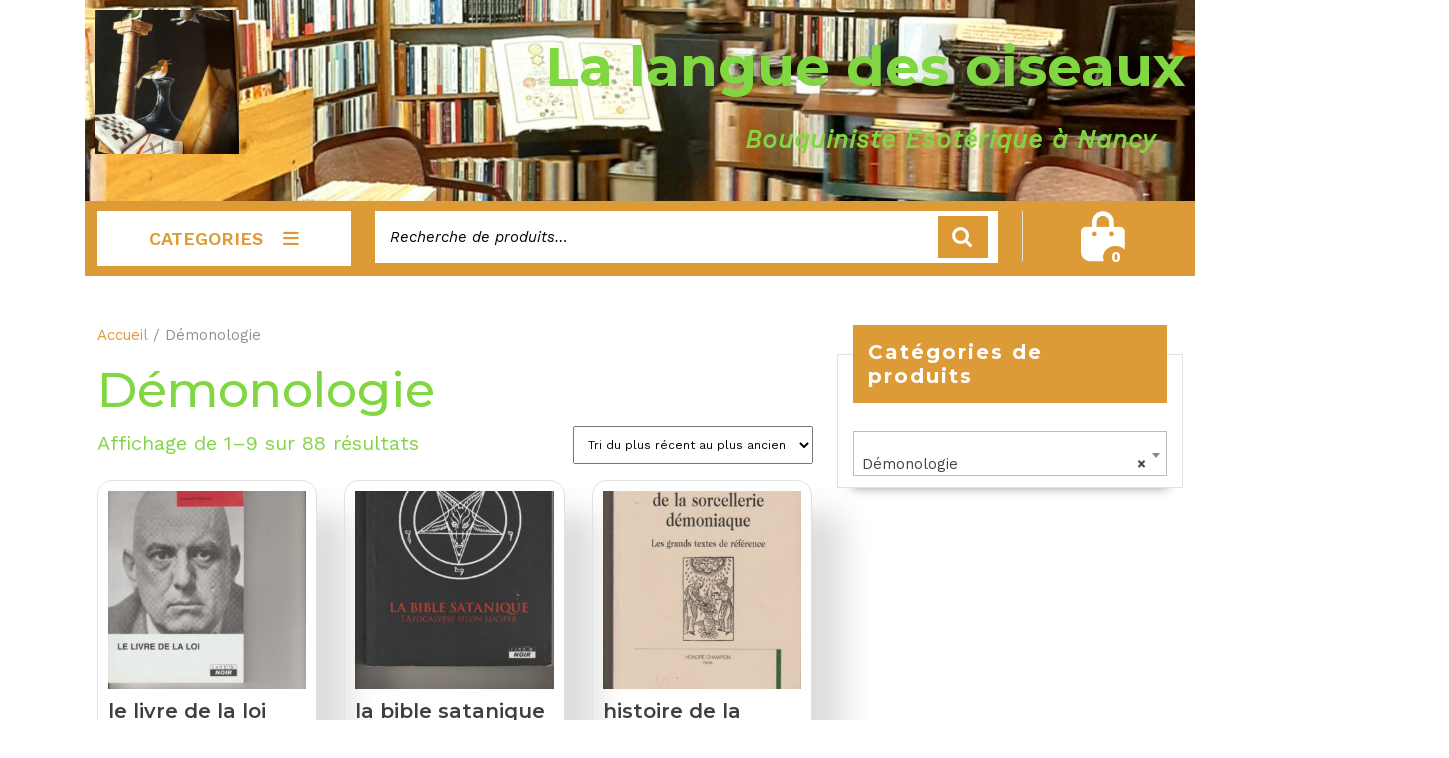

--- FILE ---
content_type: text/html; charset=UTF-8
request_url: https://librairie-la-langue-des-oiseaux.fr/categorie-produit/demonologie/
body_size: 17200
content:
<!DOCTYPE html>

<html lang="fr-FR">

<head>
  <meta charset="UTF-8">
  <meta name="viewport" content="width=device-width">
  <meta name='robots' content='index, follow, max-image-preview:large, max-snippet:-1, max-video-preview:-1' />

	<!-- This site is optimized with the Yoast SEO plugin v25.0 - https://yoast.com/wordpress/plugins/seo/ -->
	<title>Archives des Démonologie - La langue des oiseaux</title>
	<link rel="canonical" href="https://librairie-la-langue-des-oiseaux.fr/categorie-produit/demonologie/" />
	<link rel="next" href="https://librairie-la-langue-des-oiseaux.fr/categorie-produit/demonologie/page/2/" />
	<meta property="og:locale" content="fr_FR" />
	<meta property="og:type" content="article" />
	<meta property="og:title" content="Archives des Démonologie - La langue des oiseaux" />
	<meta property="og:url" content="https://librairie-la-langue-des-oiseaux.fr/categorie-produit/demonologie/" />
	<meta property="og:site_name" content="La langue des oiseaux" />
	<meta name="twitter:card" content="summary_large_image" />
	<script type="application/ld+json" class="yoast-schema-graph">{"@context":"https://schema.org","@graph":[{"@type":"CollectionPage","@id":"https://librairie-la-langue-des-oiseaux.fr/categorie-produit/demonologie/","url":"https://librairie-la-langue-des-oiseaux.fr/categorie-produit/demonologie/","name":"Archives des Démonologie - La langue des oiseaux","isPartOf":{"@id":"https://librairie-la-langue-des-oiseaux.fr/#website"},"primaryImageOfPage":{"@id":"https://librairie-la-langue-des-oiseaux.fr/categorie-produit/demonologie/#primaryimage"},"image":{"@id":"https://librairie-la-langue-des-oiseaux.fr/categorie-produit/demonologie/#primaryimage"},"thumbnailUrl":"https://librairie-la-langue-des-oiseaux.fr/wp-content/uploads/2025/09/camion-scaled.jpeg","breadcrumb":{"@id":"https://librairie-la-langue-des-oiseaux.fr/categorie-produit/demonologie/#breadcrumb"},"inLanguage":"fr-FR"},{"@type":"ImageObject","inLanguage":"fr-FR","@id":"https://librairie-la-langue-des-oiseaux.fr/categorie-produit/demonologie/#primaryimage","url":"https://librairie-la-langue-des-oiseaux.fr/wp-content/uploads/2025/09/camion-scaled.jpeg","contentUrl":"https://librairie-la-langue-des-oiseaux.fr/wp-content/uploads/2025/09/camion-scaled.jpeg","width":2536,"height":2560},{"@type":"BreadcrumbList","@id":"https://librairie-la-langue-des-oiseaux.fr/categorie-produit/demonologie/#breadcrumb","itemListElement":[{"@type":"ListItem","position":1,"name":"Accueil","item":"https://librairie-la-langue-des-oiseaux.fr/"},{"@type":"ListItem","position":2,"name":"Démonologie"}]},{"@type":"WebSite","@id":"https://librairie-la-langue-des-oiseaux.fr/#website","url":"https://librairie-la-langue-des-oiseaux.fr/","name":"La langue des oiseaux","description":"Bouquiniste Esotérique à Nancy","publisher":{"@id":"https://librairie-la-langue-des-oiseaux.fr/#organization"},"potentialAction":[{"@type":"SearchAction","target":{"@type":"EntryPoint","urlTemplate":"https://librairie-la-langue-des-oiseaux.fr/?s={search_term_string}"},"query-input":{"@type":"PropertyValueSpecification","valueRequired":true,"valueName":"search_term_string"}}],"inLanguage":"fr-FR"},{"@type":"Organization","@id":"https://librairie-la-langue-des-oiseaux.fr/#organization","name":"librairie-la-langue-des-oiseaux","url":"https://librairie-la-langue-des-oiseaux.fr/","logo":{"@type":"ImageObject","inLanguage":"fr-FR","@id":"https://librairie-la-langue-des-oiseaux.fr/#/schema/logo/image/","url":"https://librairie-la-langue-des-oiseaux.fr/wp-content/uploads/2020/11/cropped-cropped-20200719_082140-scaled-2.jpg","contentUrl":"https://librairie-la-langue-des-oiseaux.fr/wp-content/uploads/2020/11/cropped-cropped-20200719_082140-scaled-2.jpg","width":240,"height":240,"caption":"librairie-la-langue-des-oiseaux"},"image":{"@id":"https://librairie-la-langue-des-oiseaux.fr/#/schema/logo/image/"}}]}</script>
	<!-- / Yoast SEO plugin. -->


<link rel='dns-prefetch' href='//fonts.googleapis.com' />
<link rel="alternate" type="application/rss+xml" title="La langue des oiseaux &raquo; Flux" href="https://librairie-la-langue-des-oiseaux.fr/feed/" />
<link rel="alternate" type="application/rss+xml" title="La langue des oiseaux &raquo; Flux des commentaires" href="https://librairie-la-langue-des-oiseaux.fr/comments/feed/" />
<link rel="alternate" type="application/rss+xml" title="Flux pour La langue des oiseaux &raquo; Démonologie Catégorie" href="https://librairie-la-langue-des-oiseaux.fr/categorie-produit/demonologie/feed/" />
<style id='wp-img-auto-sizes-contain-inline-css' type='text/css'>
img:is([sizes=auto i],[sizes^="auto," i]){contain-intrinsic-size:3000px 1500px}
/*# sourceURL=wp-img-auto-sizes-contain-inline-css */
</style>
<style id='wp-emoji-styles-inline-css' type='text/css'>

	img.wp-smiley, img.emoji {
		display: inline !important;
		border: none !important;
		box-shadow: none !important;
		height: 1em !important;
		width: 1em !important;
		margin: 0 0.07em !important;
		vertical-align: -0.1em !important;
		background: none !important;
		padding: 0 !important;
	}
/*# sourceURL=wp-emoji-styles-inline-css */
</style>
<style id='wp-block-library-inline-css' type='text/css'>
:root{--wp-block-synced-color:#7a00df;--wp-block-synced-color--rgb:122,0,223;--wp-bound-block-color:var(--wp-block-synced-color);--wp-editor-canvas-background:#ddd;--wp-admin-theme-color:#007cba;--wp-admin-theme-color--rgb:0,124,186;--wp-admin-theme-color-darker-10:#006ba1;--wp-admin-theme-color-darker-10--rgb:0,107,160.5;--wp-admin-theme-color-darker-20:#005a87;--wp-admin-theme-color-darker-20--rgb:0,90,135;--wp-admin-border-width-focus:2px}@media (min-resolution:192dpi){:root{--wp-admin-border-width-focus:1.5px}}.wp-element-button{cursor:pointer}:root .has-very-light-gray-background-color{background-color:#eee}:root .has-very-dark-gray-background-color{background-color:#313131}:root .has-very-light-gray-color{color:#eee}:root .has-very-dark-gray-color{color:#313131}:root .has-vivid-green-cyan-to-vivid-cyan-blue-gradient-background{background:linear-gradient(135deg,#00d084,#0693e3)}:root .has-purple-crush-gradient-background{background:linear-gradient(135deg,#34e2e4,#4721fb 50%,#ab1dfe)}:root .has-hazy-dawn-gradient-background{background:linear-gradient(135deg,#faaca8,#dad0ec)}:root .has-subdued-olive-gradient-background{background:linear-gradient(135deg,#fafae1,#67a671)}:root .has-atomic-cream-gradient-background{background:linear-gradient(135deg,#fdd79a,#004a59)}:root .has-nightshade-gradient-background{background:linear-gradient(135deg,#330968,#31cdcf)}:root .has-midnight-gradient-background{background:linear-gradient(135deg,#020381,#2874fc)}:root{--wp--preset--font-size--normal:16px;--wp--preset--font-size--huge:42px}.has-regular-font-size{font-size:1em}.has-larger-font-size{font-size:2.625em}.has-normal-font-size{font-size:var(--wp--preset--font-size--normal)}.has-huge-font-size{font-size:var(--wp--preset--font-size--huge)}.has-text-align-center{text-align:center}.has-text-align-left{text-align:left}.has-text-align-right{text-align:right}.has-fit-text{white-space:nowrap!important}#end-resizable-editor-section{display:none}.aligncenter{clear:both}.items-justified-left{justify-content:flex-start}.items-justified-center{justify-content:center}.items-justified-right{justify-content:flex-end}.items-justified-space-between{justify-content:space-between}.screen-reader-text{border:0;clip-path:inset(50%);height:1px;margin:-1px;overflow:hidden;padding:0;position:absolute;width:1px;word-wrap:normal!important}.screen-reader-text:focus{background-color:#ddd;clip-path:none;color:#444;display:block;font-size:1em;height:auto;left:5px;line-height:normal;padding:15px 23px 14px;text-decoration:none;top:5px;width:auto;z-index:100000}html :where(.has-border-color){border-style:solid}html :where([style*=border-top-color]){border-top-style:solid}html :where([style*=border-right-color]){border-right-style:solid}html :where([style*=border-bottom-color]){border-bottom-style:solid}html :where([style*=border-left-color]){border-left-style:solid}html :where([style*=border-width]){border-style:solid}html :where([style*=border-top-width]){border-top-style:solid}html :where([style*=border-right-width]){border-right-style:solid}html :where([style*=border-bottom-width]){border-bottom-style:solid}html :where([style*=border-left-width]){border-left-style:solid}html :where(img[class*=wp-image-]){height:auto;max-width:100%}:where(figure){margin:0 0 1em}html :where(.is-position-sticky){--wp-admin--admin-bar--position-offset:var(--wp-admin--admin-bar--height,0px)}@media screen and (max-width:600px){html :where(.is-position-sticky){--wp-admin--admin-bar--position-offset:0px}}

/*# sourceURL=wp-block-library-inline-css */
</style><link rel='stylesheet' id='wc-blocks-style-css' href='https://librairie-la-langue-des-oiseaux.fr/wp-content/plugins/woocommerce/assets/client/blocks/wc-blocks.css?ver=wc-9.8.6' type='text/css' media='all' />
<style id='global-styles-inline-css' type='text/css'>
:root{--wp--preset--aspect-ratio--square: 1;--wp--preset--aspect-ratio--4-3: 4/3;--wp--preset--aspect-ratio--3-4: 3/4;--wp--preset--aspect-ratio--3-2: 3/2;--wp--preset--aspect-ratio--2-3: 2/3;--wp--preset--aspect-ratio--16-9: 16/9;--wp--preset--aspect-ratio--9-16: 9/16;--wp--preset--color--black: #000000;--wp--preset--color--cyan-bluish-gray: #abb8c3;--wp--preset--color--white: #ffffff;--wp--preset--color--pale-pink: #f78da7;--wp--preset--color--vivid-red: #cf2e2e;--wp--preset--color--luminous-vivid-orange: #ff6900;--wp--preset--color--luminous-vivid-amber: #fcb900;--wp--preset--color--light-green-cyan: #7bdcb5;--wp--preset--color--vivid-green-cyan: #00d084;--wp--preset--color--pale-cyan-blue: #8ed1fc;--wp--preset--color--vivid-cyan-blue: #0693e3;--wp--preset--color--vivid-purple: #9b51e0;--wp--preset--gradient--vivid-cyan-blue-to-vivid-purple: linear-gradient(135deg,rgb(6,147,227) 0%,rgb(155,81,224) 100%);--wp--preset--gradient--light-green-cyan-to-vivid-green-cyan: linear-gradient(135deg,rgb(122,220,180) 0%,rgb(0,208,130) 100%);--wp--preset--gradient--luminous-vivid-amber-to-luminous-vivid-orange: linear-gradient(135deg,rgb(252,185,0) 0%,rgb(255,105,0) 100%);--wp--preset--gradient--luminous-vivid-orange-to-vivid-red: linear-gradient(135deg,rgb(255,105,0) 0%,rgb(207,46,46) 100%);--wp--preset--gradient--very-light-gray-to-cyan-bluish-gray: linear-gradient(135deg,rgb(238,238,238) 0%,rgb(169,184,195) 100%);--wp--preset--gradient--cool-to-warm-spectrum: linear-gradient(135deg,rgb(74,234,220) 0%,rgb(151,120,209) 20%,rgb(207,42,186) 40%,rgb(238,44,130) 60%,rgb(251,105,98) 80%,rgb(254,248,76) 100%);--wp--preset--gradient--blush-light-purple: linear-gradient(135deg,rgb(255,206,236) 0%,rgb(152,150,240) 100%);--wp--preset--gradient--blush-bordeaux: linear-gradient(135deg,rgb(254,205,165) 0%,rgb(254,45,45) 50%,rgb(107,0,62) 100%);--wp--preset--gradient--luminous-dusk: linear-gradient(135deg,rgb(255,203,112) 0%,rgb(199,81,192) 50%,rgb(65,88,208) 100%);--wp--preset--gradient--pale-ocean: linear-gradient(135deg,rgb(255,245,203) 0%,rgb(182,227,212) 50%,rgb(51,167,181) 100%);--wp--preset--gradient--electric-grass: linear-gradient(135deg,rgb(202,248,128) 0%,rgb(113,206,126) 100%);--wp--preset--gradient--midnight: linear-gradient(135deg,rgb(2,3,129) 0%,rgb(40,116,252) 100%);--wp--preset--font-size--small: 13px;--wp--preset--font-size--medium: 20px;--wp--preset--font-size--large: 36px;--wp--preset--font-size--x-large: 42px;--wp--preset--spacing--20: 0.44rem;--wp--preset--spacing--30: 0.67rem;--wp--preset--spacing--40: 1rem;--wp--preset--spacing--50: 1.5rem;--wp--preset--spacing--60: 2.25rem;--wp--preset--spacing--70: 3.38rem;--wp--preset--spacing--80: 5.06rem;--wp--preset--shadow--natural: 6px 6px 9px rgba(0, 0, 0, 0.2);--wp--preset--shadow--deep: 12px 12px 50px rgba(0, 0, 0, 0.4);--wp--preset--shadow--sharp: 6px 6px 0px rgba(0, 0, 0, 0.2);--wp--preset--shadow--outlined: 6px 6px 0px -3px rgb(255, 255, 255), 6px 6px rgb(0, 0, 0);--wp--preset--shadow--crisp: 6px 6px 0px rgb(0, 0, 0);}:where(.is-layout-flex){gap: 0.5em;}:where(.is-layout-grid){gap: 0.5em;}body .is-layout-flex{display: flex;}.is-layout-flex{flex-wrap: wrap;align-items: center;}.is-layout-flex > :is(*, div){margin: 0;}body .is-layout-grid{display: grid;}.is-layout-grid > :is(*, div){margin: 0;}:where(.wp-block-columns.is-layout-flex){gap: 2em;}:where(.wp-block-columns.is-layout-grid){gap: 2em;}:where(.wp-block-post-template.is-layout-flex){gap: 1.25em;}:where(.wp-block-post-template.is-layout-grid){gap: 1.25em;}.has-black-color{color: var(--wp--preset--color--black) !important;}.has-cyan-bluish-gray-color{color: var(--wp--preset--color--cyan-bluish-gray) !important;}.has-white-color{color: var(--wp--preset--color--white) !important;}.has-pale-pink-color{color: var(--wp--preset--color--pale-pink) !important;}.has-vivid-red-color{color: var(--wp--preset--color--vivid-red) !important;}.has-luminous-vivid-orange-color{color: var(--wp--preset--color--luminous-vivid-orange) !important;}.has-luminous-vivid-amber-color{color: var(--wp--preset--color--luminous-vivid-amber) !important;}.has-light-green-cyan-color{color: var(--wp--preset--color--light-green-cyan) !important;}.has-vivid-green-cyan-color{color: var(--wp--preset--color--vivid-green-cyan) !important;}.has-pale-cyan-blue-color{color: var(--wp--preset--color--pale-cyan-blue) !important;}.has-vivid-cyan-blue-color{color: var(--wp--preset--color--vivid-cyan-blue) !important;}.has-vivid-purple-color{color: var(--wp--preset--color--vivid-purple) !important;}.has-black-background-color{background-color: var(--wp--preset--color--black) !important;}.has-cyan-bluish-gray-background-color{background-color: var(--wp--preset--color--cyan-bluish-gray) !important;}.has-white-background-color{background-color: var(--wp--preset--color--white) !important;}.has-pale-pink-background-color{background-color: var(--wp--preset--color--pale-pink) !important;}.has-vivid-red-background-color{background-color: var(--wp--preset--color--vivid-red) !important;}.has-luminous-vivid-orange-background-color{background-color: var(--wp--preset--color--luminous-vivid-orange) !important;}.has-luminous-vivid-amber-background-color{background-color: var(--wp--preset--color--luminous-vivid-amber) !important;}.has-light-green-cyan-background-color{background-color: var(--wp--preset--color--light-green-cyan) !important;}.has-vivid-green-cyan-background-color{background-color: var(--wp--preset--color--vivid-green-cyan) !important;}.has-pale-cyan-blue-background-color{background-color: var(--wp--preset--color--pale-cyan-blue) !important;}.has-vivid-cyan-blue-background-color{background-color: var(--wp--preset--color--vivid-cyan-blue) !important;}.has-vivid-purple-background-color{background-color: var(--wp--preset--color--vivid-purple) !important;}.has-black-border-color{border-color: var(--wp--preset--color--black) !important;}.has-cyan-bluish-gray-border-color{border-color: var(--wp--preset--color--cyan-bluish-gray) !important;}.has-white-border-color{border-color: var(--wp--preset--color--white) !important;}.has-pale-pink-border-color{border-color: var(--wp--preset--color--pale-pink) !important;}.has-vivid-red-border-color{border-color: var(--wp--preset--color--vivid-red) !important;}.has-luminous-vivid-orange-border-color{border-color: var(--wp--preset--color--luminous-vivid-orange) !important;}.has-luminous-vivid-amber-border-color{border-color: var(--wp--preset--color--luminous-vivid-amber) !important;}.has-light-green-cyan-border-color{border-color: var(--wp--preset--color--light-green-cyan) !important;}.has-vivid-green-cyan-border-color{border-color: var(--wp--preset--color--vivid-green-cyan) !important;}.has-pale-cyan-blue-border-color{border-color: var(--wp--preset--color--pale-cyan-blue) !important;}.has-vivid-cyan-blue-border-color{border-color: var(--wp--preset--color--vivid-cyan-blue) !important;}.has-vivid-purple-border-color{border-color: var(--wp--preset--color--vivid-purple) !important;}.has-vivid-cyan-blue-to-vivid-purple-gradient-background{background: var(--wp--preset--gradient--vivid-cyan-blue-to-vivid-purple) !important;}.has-light-green-cyan-to-vivid-green-cyan-gradient-background{background: var(--wp--preset--gradient--light-green-cyan-to-vivid-green-cyan) !important;}.has-luminous-vivid-amber-to-luminous-vivid-orange-gradient-background{background: var(--wp--preset--gradient--luminous-vivid-amber-to-luminous-vivid-orange) !important;}.has-luminous-vivid-orange-to-vivid-red-gradient-background{background: var(--wp--preset--gradient--luminous-vivid-orange-to-vivid-red) !important;}.has-very-light-gray-to-cyan-bluish-gray-gradient-background{background: var(--wp--preset--gradient--very-light-gray-to-cyan-bluish-gray) !important;}.has-cool-to-warm-spectrum-gradient-background{background: var(--wp--preset--gradient--cool-to-warm-spectrum) !important;}.has-blush-light-purple-gradient-background{background: var(--wp--preset--gradient--blush-light-purple) !important;}.has-blush-bordeaux-gradient-background{background: var(--wp--preset--gradient--blush-bordeaux) !important;}.has-luminous-dusk-gradient-background{background: var(--wp--preset--gradient--luminous-dusk) !important;}.has-pale-ocean-gradient-background{background: var(--wp--preset--gradient--pale-ocean) !important;}.has-electric-grass-gradient-background{background: var(--wp--preset--gradient--electric-grass) !important;}.has-midnight-gradient-background{background: var(--wp--preset--gradient--midnight) !important;}.has-small-font-size{font-size: var(--wp--preset--font-size--small) !important;}.has-medium-font-size{font-size: var(--wp--preset--font-size--medium) !important;}.has-large-font-size{font-size: var(--wp--preset--font-size--large) !important;}.has-x-large-font-size{font-size: var(--wp--preset--font-size--x-large) !important;}
/*# sourceURL=global-styles-inline-css */
</style>

<style id='classic-theme-styles-inline-css' type='text/css'>
/*! This file is auto-generated */
.wp-block-button__link{color:#fff;background-color:#32373c;border-radius:9999px;box-shadow:none;text-decoration:none;padding:calc(.667em + 2px) calc(1.333em + 2px);font-size:1.125em}.wp-block-file__button{background:#32373c;color:#fff;text-decoration:none}
/*# sourceURL=/wp-includes/css/classic-themes.min.css */
</style>
<link rel='stylesheet' id='woocommerce-layout-css' href='https://librairie-la-langue-des-oiseaux.fr/wp-content/plugins/woocommerce/assets/css/woocommerce-layout.css?ver=9.8.6' type='text/css' media='all' />
<link rel='stylesheet' id='woocommerce-smallscreen-css' href='https://librairie-la-langue-des-oiseaux.fr/wp-content/plugins/woocommerce/assets/css/woocommerce-smallscreen.css?ver=9.8.6' type='text/css' media='only screen and (max-width: 768px)' />
<link rel='stylesheet' id='woocommerce-general-css' href='https://librairie-la-langue-des-oiseaux.fr/wp-content/plugins/woocommerce/assets/css/woocommerce.css?ver=9.8.6' type='text/css' media='all' />
<style id='woocommerce-inline-inline-css' type='text/css'>
.woocommerce form .form-row .required { visibility: visible; }
/*# sourceURL=woocommerce-inline-inline-css */
</style>
<link rel='stylesheet' id='brands-styles-css' href='https://librairie-la-langue-des-oiseaux.fr/wp-content/plugins/woocommerce/assets/css/brands.css?ver=9.8.6' type='text/css' media='all' />
<link rel='stylesheet' id='vw-book-store-font-css' href='//fonts.googleapis.com/css?family=ABeeZee%3Aital%400%3B1%7CAbril+Fatface%7CAcme%7CAlfa+Slab+One%7CAllura%7CAnton%7CArchitects+Daughter%7CArchivo%3Aital%2Cwght%400%2C100%3B0%2C200%3B0%2C300%3B0%2C400%3B0%2C500%3B0%2C600%3B0%2C700%3B0%2C800%3B0%2C900%3B1%2C100%3B1%2C200%3B1%2C300%3B1%2C400%3B1%2C500%3B1%2C600%3B1%2C700%3B1%2C800%3B1%2C900%7CArimo%3Aital%2Cwght%400%2C400%3B0%2C500%3B0%2C600%3B0%2C700%3B1%2C400%3B1%2C500%3B1%2C600%3B1%2C700%7CArsenal%3Aital%2Cwght%400%2C400%3B0%2C700%3B1%2C400%3B1%2C700%7CArvo%3Aital%2Cwght%400%2C400%3B0%2C700%3B1%2C400%3B1%2C700%7CAlegreya+Sans%3Aital%2Cwght%400%2C100%3B0%2C300%3B0%2C400%3B0%2C500%3B0%2C700%3B0%2C800%3B0%2C900%3B1%2C100%3B1%2C300%3B1%2C400%3B1%2C500%3B1%2C700%3B1%2C800%3B1%2C900%7CAsap%3Aital%2Cwght%400%2C100%3B0%2C200%3B0%2C300%3B0%2C400%3B0%2C500%3B0%2C600%3B0%2C700%3B0%2C800%3B0%2C900%3B1%2C100%3B1%2C200%3B1%2C300%3B1%2C400%3B1%2C500%3B1%2C600%3B1%2C700%3B1%2C800%3B1%2C900%7CAssistant%3Awght%40200%3B300%3B400%3B500%3B600%3B700%3B800%7CAveria+Serif+Libre%3Aital%2Cwght%400%2C300%3B0%2C400%3B0%2C700%3B1%2C300%3B1%2C400%3B1%2C700%7CBangers%7CBoogaloo%7CBad+Script%7CBarlow+Condensed%3Aital%2Cwght%400%2C100%3B0%2C200%3B0%2C300%3B0%2C400%3B0%2C500%3B0%2C600%3B0%2C700%3B0%2C800%3B0%2C900%3B1%2C100%3B1%2C200%3B1%2C300%3B1%2C400%3B1%2C500%3B1%2C600%3B1%2C700%3B1%2C800%3B1%2C900%7CBitter%3Aital%2Cwght%400%2C100%3B0%2C200%3B0%2C300%3B0%2C400%3B0%2C500%3B0%2C600%3B0%2C700%3B0%2C800%3B0%2C900%3B1%2C100%3B1%2C200%3B1%2C300%3B1%2C400%3B1%2C500%3B1%2C600%3B1%2C700%3B1%2C800%3B1%2C900%7CBree+Serif%7CBenchNine%3Awght%40300%3B400%3B700%7CCabin%3Aital%2Cwght%400%2C400%3B0%2C500%3B0%2C600%3B0%2C700%3B1%2C400%3B1%2C500%3B1%2C600%3B1%2C700%7CCardo%3Aital%2Cwght%400%2C400%3B0%2C700%3B1%2C400%7CCourgette%7CCaveat+Brush%7CCherry+Swash%3Awght%40400%3B700%7CCormorant+Garamond%3Aital%2Cwght%400%2C300%3B0%2C400%3B0%2C500%3B0%2C600%3B0%2C700%3B1%2C300%3B1%2C400%3B1%2C500%3B1%2C600%3B1%2C700%7CCrimson+Text%3Aital%2Cwght%400%2C400%3B0%2C600%3B0%2C700%3B1%2C400%3B1%2C600%3B1%2C700%7CCuprum%3Aital%2Cwght%400%2C400%3B0%2C500%3B0%2C600%3B0%2C700%3B1%2C400%3B1%2C500%3B1%2C600%3B1%2C700%7CCookie%7CComing+Soon%7CCharm%3Awght%40400%3B700%7CChewy%7CDays+One%7CDM+Serif+Display%3Aital%400%3B1%7CDosis%3Awght%40200%3B300%3B400%3B500%3B600%3B700%3B800%7CEB+Garamond%3Aital%2Cwght%400%2C400%3B0%2C500%3B0%2C600%3B0%2C700%3B0%2C800%3B1%2C400%3B1%2C500%3B1%2C600%3B1%2C700%3B1%2C800%7CEconomica%3Aital%2Cwght%400%2C400%3B0%2C700%3B1%2C400%3B1%2C700%7CExo+2%3Aital%2Cwght%400%2C100%3B0%2C200%3B0%2C300%3B0%2C400%3B0%2C500%3B0%2C600%3B0%2C700%3B0%2C800%3B0%2C900%3B1%2C100%3B1%2C200%3B1%2C400%3B1%2C500%3B1%2C600%3B1%2C700%3B1%2C800%3B1%2C900%7CFira+Sans%3Aital%2Cwght%400%2C100%3B0%2C200%3B0%2C300%3B0%2C400%3B0%2C500%3B0%2C600%3B0%2C700%3B0%2C800%3B0%2C900%3B1%2C100%3B1%2C200%3B1%2C300%3B1%2C400%3B1%2C500%3B1%2C600%3B1%2C700%3B1%2C800%3B1%2C900%7CFredoka+One%7CFjalla+One%7CFrank+Ruhl+Libre%3Awght%40300%3B400%3B500%3B700%3B900%7CGabriela%7CGloria+Hallelujah%7CGreat+Vibes%7CHandlee%7CHammersmith+One%7CHeebo%3Awght%40100%3B200%3B300%3B400%3B500%3B600%3B700%3B800%3B900%7CHind%3Awght%40300%3B400%3B500%3B600%3B700%7CInconsolata%3Awght%40200%3B300%3B400%3B500%3B600%3B700%3B800%3B900%7CIndie+Flower%7CIM+Fell+English+SC%7CJulius+Sans+One%7CJomhuria%7CJosefin+Slab%3Aital%2Cwght%400%2C100%3B0%2C200%3B0%2C300%3B0%2C400%3B0%2C500%3B0%2C600%3B0%2C700%3B1%2C100%3B1%2C200%3B1%2C300%3B1%2C400%3B1%2C500%3B1%2C600%3B1%2C700%7CJosefin+Sans%3Aital%2Cwght%400%2C100%3B0%2C200%3B0%2C300%3B0%2C400%3B0%2C500%3B0%2C600%3B0%2C700%3B1%2C100%3B1%2C200%3B1%2C300%3B1%2C400%3B1%2C500%3B1%2C600%3B1%2C700%7CJost%3Aital%2Cwght%400%2C100%3B0%2C200%3B0%2C300%3B0%2C400%3B0%2C500%3B0%2C600%3B0%2C700%3B0%2C800%3B0%2C900%3B1%2C100%3B1%2C200%3B1%2C300%3B1%2C400%3B1%2C500%3B1%2C600%3B1%2C700%3B1%2C800%3B1%2C900%7CKanit%3Aital%2Cwght%400%2C100%3B0%2C200%3B0%2C300%3B0%2C400%3B0%2C500%3B0%2C600%3B0%2C700%3B0%2C800%3B0%2C900%3B1%2C100%3B1%2C200%3B1%2C300%3B1%2C400%3B1%2C500%3B1%2C600%3B1%2C700%3B1%2C800%3B1%2C900%7CKaushan+Script%7CKrub%3Aital%2Cwght%400%2C200%3B0%2C300%3B0%2C400%3B0%2C500%3B0%2C600%3B0%2C700%3B1%2C200%3B1%2C300%3B1%2C400%3B1%2C500%3B1%2C600%3B1%2C700%7CLato%3Aital%2Cwght%400%2C100%3B0%2C300%3B0%2C400%3B0%2C700%3B0%2C900%3B1%2C100%3B1%2C300%3B1%2C400%3B1%2C700%3B1%2C900%7CLora%3Aital%2Cwght%400%2C400%3B0%2C500%3B0%2C600%3B0%2C700%3B1%2C400%3B1%2C500%3B1%2C600%3B1%2C700%7CLibre+Baskerville%3Aital%2Cwght%400%2C400%3B0%2C700%3B1%2C400%7CLiterata%3Aital%2Copsz%2Cwght%400%2C7..72%2C200%3B0%2C7..72%2C300%3B0%2C7..72%2C400%3B0%2C7..72%2C500%3B0%2C7..72%2C600%3B0%2C7..72%2C700%3B0%2C7..72%2C800%3B0%2C7..72%2C900%3B1%2C7..72%2C200%3B1%2C7..72%2C300%3B1%2C7..72%2C400%3B1%2C7..72%2C500%3B1%2C7..72%2C600%3B1%2C7..72%2C700%3B1%2C7..72%2C800%3B1%2C7..72%2C900%7CLobster%7CLobster+Two%3Aital%2Cwght%400%2C400%3B0%2C700%3B1%2C400%3B1%2C700%7CMerriweather%3Aital%2Cwght%400%2C300%3B0%2C400%3B0%2C700%3B0%2C900%3B1%2C300%3B1%2C400%3B1%2C700%3B1%2C900%7CMarck+Script%7CMarcellus%7CMerienda+One%7CMonda%3Awght%40400%3B700%7CMontserrat%3Aital%2Cwght%400%2C100%3B0%2C200%3B0%2C300%3B0%2C400%3B0%2C500%3B0%2C600%3B0%2C700%3B0%2C800%3B0%2C900%3B1%2C100%3B1%2C200%3B1%2C300%3B1%2C400%3B1%2C500%3B1%2C600%3B1%2C700%3B1%2C800%3B1%2C900%7CMulish%3Aital%2Cwght%400%2C200%3B0%2C300%3B0%2C400%3B0%2C500%3B0%2C600%3B0%2C700%3B0%2C800%3B0%2C900%3B0%2C1000%3B1%2C200%3B1%2C300%3B1%2C400%3B1%2C500%3B1%2C600%3B1%2C700%3B1%2C800%3B1%2C900%3B1%2C1000%7CNoto+Serif%3Aital%2Cwght%400%2C400%3B0%2C700%3B1%2C400%3B1%2C700%7CNunito+Sans%3Aital%2Cwght%400%2C200%3B0%2C300%3B0%2C400%3B0%2C600%3B0%2C700%3B0%2C800%3B0%2C900%3B1%2C200%3B1%2C300%3B1%2C400%3B1%2C600%3B1%2C700%3B1%2C800%3B1%2C900%7COpen+Sans%3Aital%2Cwght%400%2C300%3B0%2C400%3B0%2C500%3B0%2C600%3B0%2C700%3B0%2C800%3B1%2C300%3B1%2C400%3B1%2C500%3B1%2C600%3B1%2C700%3B1%2C800%7COverpass%3Aital%2Cwght%400%2C100%3B0%2C200%3B0%2C300%3B0%2C400%3B0%2C500%3B0%2C600%3B0%2C700%3B0%2C800%3B0%2C900%3B1%2C100%3B1%2C200%3B1%2C300%3B1%2C400%3B1%2C500%3B1%2C600%3B1%2C700%3B1%2C800%3B1%2C900%7COverpass+Mono%3Awght%40300%3B400%3B500%3B600%3B700%7COxygen%3Awght%40300%3B400%3B700%7COswald%3Awght%40200%3B300%3B400%3B500%3B600%3B700%7COrbitron%3Awght%40400%3B500%3B600%3B700%3B800%3B900%7CPatua+One%7CPacifico%7CPadauk%3Awght%40400%3B700%7CPlayball%7CPlayfair+Display%3Aital%2Cwght%400%2C400%3B0%2C500%3B0%2C600%3B0%2C700%3B0%2C800%3B0%2C900%3B1%2C400%3B1%2C500%3B1%2C600%3B1%2C700%3B1%2C800%3B1%2C900%7CPrompt%3Aital%2Cwght%400%2C100%3B0%2C200%3B0%2C300%3B0%2C400%3B0%2C500%3B0%2C600%3B0%2C700%3B0%2C800%3B0%2C900%3B1%2C100%3B1%2C200%3B1%2C300%3B1%2C400%3B1%2C500%3B1%2C600%3B1%2C700%3B1%2C800%3B1%2C900%7CPT+Sans%3Aital%2Cwght%400%2C400%3B0%2C700%3B1%2C400%3B1%2C700%7CPT+Serif%3Aital%2Cwght%400%2C400%3B0%2C700%3B1%2C400%3B1%2C700%7CPhilosopher%3Aital%2Cwght%400%2C400%3B0%2C700%3B1%2C400%3B1%2C700%7CPermanent+Marker%7CPoiret+One%7CPoppins%3Aital%2Cwght%400%2C100%3B0%2C200%3B0%2C300%3B0%2C400%3B0%2C500%3B0%2C600%3B0%2C700%3B0%2C800%3B0%2C900%3B1%2C100%3B1%2C200%3B1%2C300%3B1%2C400%3B1%2C500%3B1%2C600%3B1%2C700%3B1%2C800%3B1%2C900%7CPrata%7CQuicksand%3Awght%40300%3B400%3B500%3B600%3B700%7CQuattrocento+Sans%3Aital%2Cwght%400%2C400%3B0%2C700%3B1%2C400%3B1%2C700%7CRaleway%3Aital%2Cwght%400%2C100%3B0%2C200%3B0%2C300%3B0%2C400%3B0%2C500%3B0%2C600%3B0%2C700%3B0%2C800%3B0%2C900%3B1%2C100%3B1%2C200%3B1%2C300%3B1%2C400%3B1%2C500%3B1%2C600%3B1%2C700%3B1%2C800%3B1%2C900%7CRubik%3Aital%2Cwght%400%2C300%3B0%2C400%3B0%2C500%3B0%2C600%3B0%2C700%3B0%2C800%3B0%2C900%3B1%2C300%3B1%2C400%3B1%2C500%3B1%2C600%3B1%2C700%3B1%2C800%3B1%2C900%7CRoboto%3Aital%2Cwght%400%2C100%3B0%2C300%3B0%2C400%3B0%2C500%3B0%2C700%3B0%2C900%3B1%2C100%3B1%2C300%3B1%2C400%3B1%2C500%3B1%2C700%3B1%2C900%7CRoboto+Condensed%3Aital%2Cwght%400%2C300%3B0%2C400%3B0%2C700%3B1%2C300%3B1%2C400%3B1%2C700%7CRokkitt%3Awght%40100%3B200%3B300%3B400%3B500%3B600%3B700%3B800%3B900%7CRopa+Sans%3Aital%400%3B1%7CRusso+One%7CRighteous%7CSaira%3Aital%2Cwght%400%2C100%3B0%2C200%3B0%2C300%3B0%2C400%3B0%2C500%3B0%2C600%3B0%2C700%3B0%2C800%3B0%2C900%3B1%2C100%3B1%2C200%3B1%2C300%3B1%2C400%3B1%2C500%3B1%2C600%3B1%2C700%3B1%2C800%3B1%2C900%7CSatisfy%7CSen%3Awght%40400%3B700%3B800%7CSource+Sans+Pro%3Aital%2Cwght%400%2C200%3B0%2C300%3B0%2C400%3B0%2C600%3B0%2C700%3B0%2C900%3B1%2C200%3B1%2C300%3B1%2C400%3B1%2C600%3B1%2C700%3B1%2C900%7CShadows+Into+Light+Two%7CShadows+Into+Light%7CSacramento%7CSail%7CShrikhand%7CStaatliches%7CStylish%7CTangerine%3Awght%40400%3B700%7CTitillium+Web%3Aital%2Cwght%400%2C200%3B0%2C300%3B0%2C400%3B0%2C600%3B0%2C700%3B0%2C900%3B1%2C200%3B1%2C300%3B1%2C400%3B1%2C600%3B1%2C700%7CTrirong%3Aital%2Cwght%400%2C100%3B0%2C200%3B0%2C300%3B0%2C400%3B0%2C500%3B0%2C600%3B0%2C700%3B0%2C800%3B0%2C900%3B1%2C100%3B1%2C200%3B1%2C300%3B1%2C400%3B1%2C500%3B1%2C600%3B1%2C700%3B1%2C800%3B1%2C900%7CUbuntu%3Aital%2Cwght%400%2C300%3B0%2C400%3B0%2C500%3B0%2C700%3B1%2C300%3B1%2C400%3B1%2C500%3B1%2C700%7CUnica+One%7CVT323%7CVarela+Round%7CVampiro+One%7CVollkorn%3Aital%2Cwght%400%2C400%3B0%2C500%3B0%2C600%3B0%2C700%3B0%2C800%3B0%2C900%3B1%2C400%3B1%2C500%3B1%2C600%3B1%2C700%3B1%2C800%3B1%2C900%7CVolkhov%3Aital%2Cwght%400%2C400%3B0%2C700%3B1%2C400%3B1%2C700%7CWork+Sans%3Aital%2Cwght%400%2C100%3B0%2C200%3B0%2C300%3B0%2C400%3B0%2C500%3B0%2C600%3B0%2C700%3B0%2C800%3B0%2C900%3B1%2C100%3B1%2C200%3B1%2C300%3B1%2C400%3B1%2C500%3B1%2C600%3B1%2C700%3B1%2C800%3B1%2C900%7CYanone+Kaffeesatz%3Awght%40200%3B300%3B400%3B500%3B600%3B700%7CZCOOL+XiaoWei&#038;ver=6.9' type='text/css' media='all' />
<link rel='stylesheet' id='vw-book-store-block-style-css' href='https://librairie-la-langue-des-oiseaux.fr/wp-content/themes/vw-book-store/css/blocks.css?ver=6.9' type='text/css' media='all' />
<link rel='stylesheet' id='vw-book-store-block-patterns-style-frontend-css' href='https://librairie-la-langue-des-oiseaux.fr/wp-content/themes/vw-book-store/inc/block-patterns/css/block-frontend.css?ver=6.9' type='text/css' media='all' />
<link rel='stylesheet' id='bootstrap-style-css' href='https://librairie-la-langue-des-oiseaux.fr/wp-content/themes/vw-book-store/css/bootstrap.css?ver=6.9' type='text/css' media='all' />
<link rel='stylesheet' id='vw-book-store-basic-style-css' href='https://librairie-la-langue-des-oiseaux.fr/wp-content/themes/vw-book-store/style.css?ver=6.9' type='text/css' media='all' />
<style id='vw-book-store-basic-style-inline-css' type='text/css'>
 .search-bar, .more-btn a:hover, .woocommerce #respond input#submit, .woocommerce a.button, .woocommerce button.button, .woocommerce input.button, .woocommerce #respond input#submit.alt, .woocommerce a.button.alt, .woocommerce button.button.alt, .woocommerce input.button.alt, input[type="submit"], #footer .tagcloud a:hover, #sidebar .custom-social-icons i, #footer .custom-social-icons i, #footer-2, #sidebar input[type="submit"], #sidebar .tagcloud a:hover, nav.woocommerce-MyAccount-navigation ul li, .blogbutton-small, #comments input[type="submit"].submit, .pagination span, .pagination a, #comments a.comment-reply-link, #footer a.custom_read_more, #sidebar a.custom_read_more, .nav-previous a:hover, .nav-next a:hover, .woocommerce nav.woocommerce-pagination ul li a, #preloader, #footer .wp-block-search .wp-block-search__button, #sidebar .wp-block-search .wp-block-search__button,.breadcrumbs a:hover, .breadcrumbs span,.post-categories li a, #sidebar h3, #sidebar h2, #sidebar .wp-block-search .wp-block-search__label, #sidebar label.wp-block-search__label, #sidebar .wp-block-heading,.scrollup i:hover{background-color: #dd9b37;}a, .logo h1 a, button.product-btn, #footer h3, .woocommerce-message::before, .post-navigation a:hover .post-title, .post-navigation a:focus .post-title,#footer li a:hover, #sidebar ul li a, .main-navigation ul.sub-menu a:hover, .page-template-custom-home-page .main-navigation .current_page_item > a, .page-template-custom-home-page .main-navigation .current-menu-item > a, .logo h1 a, .logo p.site-title a, .post-main-box:hover h2 a, .post-main-box:hover .post-info a, .single-post .post-info:hover a, #slider .inner_carousel h1 a:hover, #footer .wp-block-search .wp-block-search__label{color: #dd9b37;}.woocommerce-message{border-top-color: #dd9b37;}.main-navigation ul ul{border-color: #dd9b37;}.search-bar button[type="submit"], span.cart-value, #slider .carousel-control-prev-icon, #slider .carousel-control-next-icon, .more-btn a, .scrollup i, .woocommerce span.onsale, .woocommerce #respond input#submit:hover, .woocommerce a.button:hover, .woocommerce button.button:hover, .woocommerce input.button:hover, .woocommerce #respond input#submit.alt:hover, .woocommerce a.button.alt:hover, .woocommerce button.button.alt:hover, .woocommerce input.button.alt:hover, #sidebar .custom-social-icons i:hover, #footer .custom-social-icons i:hover, .blogbutton-small:hover, #footer .widget_price_filter .ui-slider .ui-slider-range, #footer .widget_price_filter .ui-slider .ui-slider-handle, #footer .woocommerce-product-search button, #sidebar .woocommerce-product-search button, #sidebar .widget_price_filter .ui-slider .ui-slider-range, #sidebar .widget_price_filter .ui-slider .ui-slider-handle, #footer a.custom_read_more:hover, .wp-block-tag-cloud a:hover,a.wc-block-components-checkout-return-to-cart-button, .scrollup i, a.wc-block-components-checkout-return-to-cart-button:hover{background-color: #dd9933;}.woocommerce #respond input#submit:hover, .woocommerce a.button:hover, .woocommerce button.button:hover, .woocommerce input.button:hover, .woocommerce #respond input#submit.alt:hover, .woocommerce a.button.alt:hover, .woocommerce button.button.alt:hover, .woocommerce input.button.alt:hover, .wp-block-woocommerce-cart .wc-block-cart__submit-button, .wc-block-components-checkout-place-order-button, .wc-block-components-totals-coupon__button,.wp-block-woocommerce-cart .wc-block-components-product-badge,.wp-block-woocommerce-empty-cart-block .wc-block-grid__product-onsale,.wp-block-woocommerce-empty-cart-block a.wp-block-button__link.add_to_cart_button.ajax_add_to_cart,.products li:hover a.added_to_cart{background-color: #dd9933!important;}.search-box i, .top-bar .custom-social-icons i:hover, .post-main-box h3 a, .entry-content a, .main-navigation .current_page_item > a, .main-navigation .current-menu-item > a, .main-navigation a:hover, .post-main-box h2 a, h2.section-title a, #footer .textwidget a, .logo .site-title a:hover, .top-bar a:hover, .entry-summary a{color: #dd9933;}
		@media screen and (max-width:1000px){
			.toggle-nav i, .main-navigation ul.sub-menu a:hover{color: #dd9933;} }#header .nav ul.sub-menu li a:hover, nav.woocommerce-MyAccount-navigation ul li{border-left-color: #dd9933;}#footer .wp-block-search .wp-block-search__button, #sidebar input[type="submit"], #sidebar .wp-block-search .wp-block-search__button{
		box-shadow: 5px 5px 0 0 #dd9933;
		}body{max-width: 1140px; width: 100%; padding-right: 15px; padding-left: 15px; margin-right: auto; margin-left: auto;}.scrollup i{right: 100px;}.scrollup.left i{left: 100px;}#slider img{opacity:0.7}#slider{background-color: 1;}#slider .carousel-caption, #slider .inner_carousel, #slider .inner_carousel h1{text-align:center; left:20%; right:20%;}#slider img{height: 550px;}.post-main-box{}.top-bar{display:none;} @media screen and (max-width:575px) {.top-bar{display:block;} }@media screen and (max-width:575px){.header-fixed{position:static;} }#slider{display:none;} @media screen and (max-width:575px) {#slider{display:block;} }@media screen and (max-width:575px) {#sidebar{display:block;} }@media screen and (max-width:575px) {.scrollup i{visibility:visible !important;} }.main-navigation a{}.main-navigation a{font-weight: 700;}.main-navigation a{text-transform:Uppercase;}.main-navigation a{}.search-box i{font-size: 30px;}.post-main-box .blogbutton-small{font-size: 14;}.post-main-box .blogbutton-small{text-transform:Uppercase;}.post-main-box .blogbutton-small{letter-spacing: 14;}#footer{background-attachment: scroll !important; background-position: center !important;}#footer{background-position: center center!important;}.woocommerce ul.products li.product, .woocommerce-page ul.products li.product{box-shadow: 32px 32px 32px #ddd;}.woocommerce ul.products li.product, .woocommerce-page ul.products li.product{border-radius: 15px;}.woocommerce ul.products li.product .button, a.checkout-button.button.alt.wc-forward,.woocommerce #respond input#submit, .woocommerce a.button, .woocommerce button.button, .woocommerce input.button, .woocommerce #respond input#submit.alt, .woocommerce a.button.alt, .woocommerce button.button.alt, .woocommerce input.button.alt{border-radius: 6px;}.woocommerce ul.products li.product .onsale{left: auto; right: 0;}#footer{}#footer ul li{color:#fff;}.home-page-header, #header{background-position: center top!important;}#footer h3, a.rsswidget.rss-widget-title{letter-spacing: 1px;}#footer h3, a.rsswidget.rss-widget-title{font-size: 30px;}#footer h3{text-transform:Capitalize;}#footer h3, a.rsswidget.rss-widget-title{font-weight: 600;}@media screen and (max-width:575px){
			#preloader{display:none !important;} }@media screen and (min-width:768px) {.breadcrumbs{text-align:start;}}

        .home-page-header, #header{
			background-image:url('https://librairie-la-langue-des-oiseaux.fr/wp-content/uploads/2020/11/cropped-20190702_104316a-scaled-2.jpg');
			background-position: center top;
			background-size: cover;
		}
/*# sourceURL=vw-book-store-basic-style-inline-css */
</style>
<link rel='stylesheet' id='font-awesome-css-css' href='https://librairie-la-langue-des-oiseaux.fr/wp-content/themes/vw-book-store/css/fontawesome-all.css?ver=6.9' type='text/css' media='all' />
<link rel='stylesheet' id='animate-css-css' href='https://librairie-la-langue-des-oiseaux.fr/wp-content/themes/vw-book-store/css/animate.css?ver=6.9' type='text/css' media='all' />
<link rel='stylesheet' id='dashicons-css' href='https://librairie-la-langue-des-oiseaux.fr/wp-includes/css/dashicons.min.css?ver=6.9' type='text/css' media='all' />
<script type="text/javascript" src="https://librairie-la-langue-des-oiseaux.fr/wp-includes/js/jquery/jquery.min.js?ver=3.7.1" id="jquery-core-js"></script>
<script type="text/javascript" src="https://librairie-la-langue-des-oiseaux.fr/wp-includes/js/jquery/jquery-migrate.min.js?ver=3.4.1" id="jquery-migrate-js"></script>
<script type="text/javascript" src="https://librairie-la-langue-des-oiseaux.fr/wp-content/plugins/woocommerce/assets/js/jquery-blockui/jquery.blockUI.min.js?ver=2.7.0-wc.9.8.6" id="jquery-blockui-js" defer="defer" data-wp-strategy="defer"></script>
<script type="text/javascript" id="wc-add-to-cart-js-extra">
/* <![CDATA[ */
var wc_add_to_cart_params = {"ajax_url":"/wp-admin/admin-ajax.php","wc_ajax_url":"/?wc-ajax=%%endpoint%%","i18n_view_cart":"Voir le panier","cart_url":"https://librairie-la-langue-des-oiseaux.fr/panier/","is_cart":"","cart_redirect_after_add":"yes"};
//# sourceURL=wc-add-to-cart-js-extra
/* ]]> */
</script>
<script type="text/javascript" src="https://librairie-la-langue-des-oiseaux.fr/wp-content/plugins/woocommerce/assets/js/frontend/add-to-cart.min.js?ver=9.8.6" id="wc-add-to-cart-js" defer="defer" data-wp-strategy="defer"></script>
<script type="text/javascript" src="https://librairie-la-langue-des-oiseaux.fr/wp-content/plugins/woocommerce/assets/js/js-cookie/js.cookie.min.js?ver=2.1.4-wc.9.8.6" id="js-cookie-js" defer="defer" data-wp-strategy="defer"></script>
<script type="text/javascript" id="woocommerce-js-extra">
/* <![CDATA[ */
var woocommerce_params = {"ajax_url":"/wp-admin/admin-ajax.php","wc_ajax_url":"/?wc-ajax=%%endpoint%%","i18n_password_show":"Afficher le mot de passe","i18n_password_hide":"Masquer le mot de passe"};
//# sourceURL=woocommerce-js-extra
/* ]]> */
</script>
<script type="text/javascript" src="https://librairie-la-langue-des-oiseaux.fr/wp-content/plugins/woocommerce/assets/js/frontend/woocommerce.min.js?ver=9.8.6" id="woocommerce-js" defer="defer" data-wp-strategy="defer"></script>
<script type="text/javascript" id="kk-script-js-extra">
/* <![CDATA[ */
var fetchCartItems = {"ajax_url":"https://librairie-la-langue-des-oiseaux.fr/wp-admin/admin-ajax.php","action":"kk_wc_fetchcartitems","nonce":"127892fbcf","currency":"EUR"};
//# sourceURL=kk-script-js-extra
/* ]]> */
</script>
<script type="text/javascript" src="https://librairie-la-langue-des-oiseaux.fr/wp-content/plugins/kliken-marketing-for-google/assets/kk-script.js?ver=6.9" id="kk-script-js"></script>
<script type="text/javascript" src="https://librairie-la-langue-des-oiseaux.fr/wp-content/themes/vw-book-store/js/custom.js?ver=6.9" id="vw-book-store-custom-scripts-js"></script>
<script type="text/javascript" src="https://librairie-la-langue-des-oiseaux.fr/wp-content/themes/vw-book-store/js/wow.js?ver=6.9" id="jquery-wow-js"></script>
<link rel="https://api.w.org/" href="https://librairie-la-langue-des-oiseaux.fr/wp-json/" /><link rel="alternate" title="JSON" type="application/json" href="https://librairie-la-langue-des-oiseaux.fr/wp-json/wp/v2/product_cat/23" /><link rel="EditURI" type="application/rsd+xml" title="RSD" href="https://librairie-la-langue-des-oiseaux.fr/xmlrpc.php?rsd" />
<meta name="generator" content="WordPress 6.9" />
<meta name="generator" content="WooCommerce 9.8.6" />

<style type="text/css" id="ctypo-css">body.ctypo p { color: #81d742;font-size: 20px; }body.ctypo h1 { color: #81d742;font-style: normal;font-size: 49px; }body.ctypo h2 { font-size: 26px; }</style>
	<noscript><style>.woocommerce-product-gallery{ opacity: 1 !important; }</style></noscript>
	<link rel="icon" href="https://librairie-la-langue-des-oiseaux.fr/wp-content/uploads/2020/11/cropped-20200719_082140-scaled-2-32x32.jpg" sizes="32x32" />
<link rel="icon" href="https://librairie-la-langue-des-oiseaux.fr/wp-content/uploads/2020/11/cropped-20200719_082140-scaled-2-192x192.jpg" sizes="192x192" />
<link rel="apple-touch-icon" href="https://librairie-la-langue-des-oiseaux.fr/wp-content/uploads/2020/11/cropped-20200719_082140-scaled-2-180x180.jpg" />
<meta name="msapplication-TileImage" content="https://librairie-la-langue-des-oiseaux.fr/wp-content/uploads/2020/11/cropped-20200719_082140-scaled-2-270x270.jpg" />
		<style type="text/css" id="wp-custom-css">
			
.woocommerce ul.products li.product .woocommerce-loop-category__title, .woocommerce ul.products li.product .woocommerce-loop-product__title, .woocommerce ul.products li.product h3 {
    padding: .5em 0;
    margin: 0;
    font-size: 1em;
    min-height: 150px;

}


.logo p.site-title {
	margin-top: -120px;
	line-height: 1;
	
}


.logo p.site-title a{
	margin-left:450px !important;
	line-height: 1;
	padding: 5px 0px;
	font-size: 55px !important;
	color:#81d742 !important;
	white-space: nowrap;
}
	
p.site-description {
	color: #FFF !important;
	font-weight: bold;
	letter-spacing: 1px;
	font-style: italic;
	font-size: 25px !important;
	margin-left:650px !important;
	margin-bottom: 30px !important;
	margin-top : 20px !important;
	white-space: nowrap;
	color:#81d742 !important;
}


#sidebar ul li a {color:#81d742 !important;};

button.product-btn {
	color:#81d742 !important;
};

		</style>
		<link rel='stylesheet' id='select2-css' href='https://librairie-la-langue-des-oiseaux.fr/wp-content/plugins/woocommerce/assets/css/select2.css?ver=9.8.6' type='text/css' media='all' />
</head>

<body class="archive tax-product_cat term-demonologie term-23 wp-custom-logo wp-embed-responsive wp-theme-vw-book-store theme-vw-book-store woocommerce woocommerce-page woocommerce-no-js ctypo">

<header role="banner">
  <a class="screen-reader-text skip-link" href="#maincontent">Skip to content</a>
	<div class="home-page-header">
		  <div class="top-bar">
    <div class="container">
      <div class="row">
        <div class="col-lg-7 col-md-9">
          <div class="row">
            <div class="col-lg-3 col-md-3">
                          </div>
            <div class="col-lg-3 col-md-3">
                          </div>
            <div class="col-lg-6 col-md-6">
                          </div>
          </div>
        </div>
        <div class="col-lg-5 col-md-3">
                    <!-- Default Social Icons Widgets -->
            <div class="widget">
                <ul class="custom-social-icons" >
                    <li><a href="https://facebook.com" target="_blank"><i class="fab fa-facebook"></i></a></li>
                    <li><a href="https://twitter.com" target="_blank"><i class="fab fa-twitter"></i></a></li>
                    <li><a href="https://instagram.com" target="_blank"><i class="fab fa-instagram"></i></a></li> 
                    <li><a href="https://linkedin.com" target="_blank"><i class="fab fa-linkedin"></i></a></li>
                    <li><a href="https://pinterest.com" target="_blank"><i class="fab fa-pinterest"></i></a></li>                     
                    
                </ul>
            </div>
             
        </div>
      </div>
    </div>
  </div>
		
<div id="header" class="menubar close-sticky ">
  <div class="container">
    <div class="row bg-home">
      <div class="logo col-lg-3 col-md-5 align-self-center">
                  <div class="site-logo">
<style>
.custom-logo {
	height: 144px;
	max-height: 240px;
	max-width: 240px;
	width: 144px;
}
</style><a href="https://librairie-la-langue-des-oiseaux.fr/" class="custom-logo-link" rel="home"><img width="240" height="240" src="https://librairie-la-langue-des-oiseaux.fr/wp-content/uploads/2020/11/cropped-cropped-20200719_082140-scaled-2.jpg" class="custom-logo" alt="La langue des oiseaux" decoding="async" fetchpriority="high" srcset="https://librairie-la-langue-des-oiseaux.fr/wp-content/uploads/2020/11/cropped-cropped-20200719_082140-scaled-2.jpg 240w, https://librairie-la-langue-des-oiseaux.fr/wp-content/uploads/2020/11/cropped-cropped-20200719_082140-scaled-2-150x150.jpg 150w, https://librairie-la-langue-des-oiseaux.fr/wp-content/uploads/2020/11/cropped-cropped-20200719_082140-scaled-2-100x100.jpg 100w" sizes="(max-width: 240px) 100vw, 240px" /></a></div>
                                                                    <p class="site-title"><a href="https://librairie-la-langue-des-oiseaux.fr/" rel="home">La langue des oiseaux</a></p>
                                                                    <p class="site-description">
              Bouquiniste Esotérique à Nancy            </p>
                        </div>

      <div class="col-lg-9 col-md-7 align-self-center">
          <div class="toggle-nav mobile-menu">
            <button onclick="vw_book_store_menu_open_nav()" class="responsivetoggle"><i class="fas fa-bars"></i><span class="screen-reader-text">Open Button</span></button>
          </div>
        <div id="mySidenav" class="nav sidenav">
          <nav id="site-navigation" class="main-navigation" role="navigation" aria-label="Top Menu">
                         <a href="javascript:void(0)" class="closebtn mobile-menu" onclick="vw_book_store_menu_close_nav()"><i class="fas fa-times"></i><span class="screen-reader-text">Close Button</span></a>
          </nav>
        </div>
      </div>
      
          </div>
    <div class="serach_outer">
      <div class="closepop"><a href="#maincontent"><i class="fa fa-window-close"></i></a></div>
      <div class="serach_inner">
        <form method="get" class="search-form" action="https://librairie-la-langue-des-oiseaux.fr/">
	<label>
		<span class="screen-reader-text">Search for:</span>
		<input type="search" class="search-field" placeholder="Search" value="" name="s">
	</label>
	<input type="submit" class="search-submit" value="Search">
</form>      </div>
    </div>
  </div>
</div>		
<div class="search-bar">
  <div class="container">
        <div class="row">
      <div class="col-lg-3 col-md-4">
                  <button class="product-btn">CATEGORIES<i class="fa fa-bars" aria-hidden="true"></i></button>
                <div class="product-cat">
                        <li class="drp_dwn_menu"><a href="https://librairie-la-langue-des-oiseaux.fr/categorie-produit/afrique-vaudou/">
              Afrique - Vaudou</a><i class="fas fa-chevron-right"></i></li>
                            <li class="drp_dwn_menu"><a href="https://librairie-la-langue-des-oiseaux.fr/categorie-produit/alchimie/">
              Alchimie</a><i class="fas fa-chevron-right"></i></li>
                            <li class="drp_dwn_menu"><a href="https://librairie-la-langue-des-oiseaux.fr/categorie-produit/apres-vie-spiritisme/">
              Après vie - Spiritisme</a><i class="fas fa-chevron-right"></i></li>
                            <li class="drp_dwn_menu"><a href="https://librairie-la-langue-des-oiseaux.fr/categorie-produit/arts-martiaux/">
              arts martiaux</a><i class="fas fa-chevron-right"></i></li>
                            <li class="drp_dwn_menu"><a href="https://librairie-la-langue-des-oiseaux.fr/categorie-produit/astrologie/">
              Astrologie</a><i class="fas fa-chevron-right"></i></li>
                            <li class="drp_dwn_menu"><a href="https://librairie-la-langue-des-oiseaux.fr/categorie-produit/atlantide/">
              Atlantide</a><i class="fas fa-chevron-right"></i></li>
                            <li class="drp_dwn_menu"><a href="https://librairie-la-langue-des-oiseaux.fr/categorie-produit/christianisme/">
              Christianisme</a><i class="fas fa-chevron-right"></i></li>
                            <li class="drp_dwn_menu"><a href="https://librairie-la-langue-des-oiseaux.fr/categorie-produit/cryptozoologie/">
              Cryptozoologie</a><i class="fas fa-chevron-right"></i></li>
                            <li class="drp_dwn_menu"><a href="https://librairie-la-langue-des-oiseaux.fr/categorie-produit/demonologie/">
              Démonologie</a><i class="fas fa-chevron-right"></i></li>
                            <li class="drp_dwn_menu"><a href="https://librairie-la-langue-des-oiseaux.fr/categorie-produit/divination-runes/">
              divination - runes -</a><i class="fas fa-chevron-right"></i></li>
                            <li class="drp_dwn_menu"><a href="https://librairie-la-langue-des-oiseaux.fr/categorie-produit/drogues-et-poisons/">
              drogues et poisons</a><i class="fas fa-chevron-right"></i></li>
                            <li class="drp_dwn_menu"><a href="https://librairie-la-langue-des-oiseaux.fr/categorie-produit/egypte/">
              Egypte</a><i class="fas fa-chevron-right"></i></li>
                            <li class="drp_dwn_menu"><a href="https://librairie-la-langue-des-oiseaux.fr/categorie-produit/franc-maconnerie-rose-croix-compagnonage/">
              Franc-maçonnerie - Rose Croix - Compagnonnage</a><i class="fas fa-chevron-right"></i></li>
                            <li class="drp_dwn_menu"><a href="https://librairie-la-langue-des-oiseaux.fr/categorie-produit/geographie-sacree/">
              Géographie sacrée</a><i class="fas fa-chevron-right"></i></li>
                            <li class="drp_dwn_menu"><a href="https://librairie-la-langue-des-oiseaux.fr/categorie-produit/gnose/">
              Gnose</a><i class="fas fa-chevron-right"></i></li>
                            <li class="drp_dwn_menu"><a href="https://librairie-la-langue-des-oiseaux.fr/categorie-produit/graphologie/">
              graphologie</a><i class="fas fa-chevron-right"></i></li>
                            <li class="drp_dwn_menu"><a href="https://librairie-la-langue-des-oiseaux.fr/categorie-produit/heraldique/">
              Héraldique</a><i class="fas fa-chevron-right"></i></li>
                            <li class="drp_dwn_menu"><a href="https://librairie-la-langue-des-oiseaux.fr/categorie-produit/hypnose/">
              Hypnose</a><i class="fas fa-chevron-right"></i></li>
                            <li class="drp_dwn_menu"><a href="https://librairie-la-langue-des-oiseaux.fr/categorie-produit/islam/">
              Islam</a><i class="fas fa-chevron-right"></i></li>
                            <li class="drp_dwn_menu"><a href="https://librairie-la-langue-des-oiseaux.fr/categorie-produit/judaica-kabbale/">
              Judaîca - Kabbale</a><i class="fas fa-chevron-right"></i></li>
                            <li class="drp_dwn_menu"><a href="https://librairie-la-langue-des-oiseaux.fr/categorie-produit/langue-des-oiseaux/">
              langue des oiseaux</a><i class="fas fa-chevron-right"></i></li>
                            <li class="drp_dwn_menu"><a href="https://librairie-la-langue-des-oiseaux.fr/categorie-produit/magie-sorcellerie/">
              Magie - Sorcellerie</a><i class="fas fa-chevron-right"></i></li>
                            <li class="drp_dwn_menu"><a href="https://librairie-la-langue-des-oiseaux.fr/categorie-produit/magnetisme-radiestesie/">
              Magnétisme - Radièsthésie</a><i class="fas fa-chevron-right"></i></li>
                            <li class="drp_dwn_menu"><a href="https://librairie-la-langue-des-oiseaux.fr/categorie-produit/medecine-orientale-acupuncture/">
              médecine orientale - acupuncture</a><i class="fas fa-chevron-right"></i></li>
                            <li class="drp_dwn_menu"><a href="https://librairie-la-langue-des-oiseaux.fr/categorie-produit/mythologies/">
              Mythologies</a><i class="fas fa-chevron-right"></i></li>
                            <li class="drp_dwn_menu"><a href="https://librairie-la-langue-des-oiseaux.fr/categorie-produit/new-age/">
              new age</a><i class="fas fa-chevron-right"></i></li>
                            <li class="drp_dwn_menu"><a href="https://librairie-la-langue-des-oiseaux.fr/categorie-produit/non-classe/">
              Non classé</a><i class="fas fa-chevron-right"></i></li>
                            <li class="drp_dwn_menu"><a href="https://librairie-la-langue-des-oiseaux.fr/categorie-produit/numerologie/">
              Numérologie</a><i class="fas fa-chevron-right"></i></li>
                            <li class="drp_dwn_menu"><a href="https://librairie-la-langue-des-oiseaux.fr/categorie-produit/ovnis-mysteres/">
              Ovnis - Mystères</a><i class="fas fa-chevron-right"></i></li>
                            <li class="drp_dwn_menu"><a href="https://librairie-la-langue-des-oiseaux.fr/categorie-produit/phytotherapie/">
              Phytothérapie - Médecine douce</a><i class="fas fa-chevron-right"></i></li>
                            <li class="drp_dwn_menu"><a href="https://librairie-la-langue-des-oiseaux.fr/categorie-produit/pierres-magiques-cristaux/">
              pierres magiques - cristaux</a><i class="fas fa-chevron-right"></i></li>
                            <li class="drp_dwn_menu"><a href="https://librairie-la-langue-des-oiseaux.fr/categorie-produit/prophetie/">
              Prophétie</a><i class="fas fa-chevron-right"></i></li>
                            <li class="drp_dwn_menu"><a href="https://librairie-la-langue-des-oiseaux.fr/categorie-produit/reves/">
              rêves</a><i class="fas fa-chevron-right"></i></li>
                            <li class="drp_dwn_menu"><a href="https://librairie-la-langue-des-oiseaux.fr/categorie-produit/salemi-j-c/">
              Salemi J.C.</a><i class="fas fa-chevron-right"></i></li>
                            <li class="drp_dwn_menu"><a href="https://librairie-la-langue-des-oiseaux.fr/categorie-produit/spiritisme/">
              spiritisme</a><i class="fas fa-chevron-right"></i></li>
                            <li class="drp_dwn_menu"><a href="https://librairie-la-langue-des-oiseaux.fr/categorie-produit/spiritualite-orientale/">
              Spiritualité orientale</a><i class="fas fa-chevron-right"></i></li>
                            <li class="drp_dwn_menu"><a href="https://librairie-la-langue-des-oiseaux.fr/categorie-produit/superstitions/">
              superstitions</a><i class="fas fa-chevron-right"></i></li>
                            <li class="drp_dwn_menu"><a href="https://librairie-la-langue-des-oiseaux.fr/categorie-produit/symbolisme/">
              Symbolisme</a><i class="fas fa-chevron-right"></i></li>
                            <li class="drp_dwn_menu"><a href="https://librairie-la-langue-des-oiseaux.fr/categorie-produit/tarot/">
              Tarot</a><i class="fas fa-chevron-right"></i></li>
                            <li class="drp_dwn_menu"><a href="https://librairie-la-langue-des-oiseaux.fr/categorie-produit/templiers-cathares/">
              Templiers - Cathares - Rennes le Chateau</a><i class="fas fa-chevron-right"></i></li>
                            <li class="drp_dwn_menu"><a href="https://librairie-la-langue-des-oiseaux.fr/categorie-produit/theosophie/">
              Théosophie</a><i class="fas fa-chevron-right"></i></li>
                            <li class="drp_dwn_menu"><a href="https://librairie-la-langue-des-oiseaux.fr/categorie-produit/traditions/">
              Traditions</a><i class="fas fa-chevron-right"></i></li>
                            <li class="drp_dwn_menu"><a href="https://librairie-la-langue-des-oiseaux.fr/categorie-produit/tziganes-cirque-carnavals/">
              tziganes - cirque - carnavals</a><i class="fas fa-chevron-right"></i></li>
                            <li class="drp_dwn_menu"><a href="https://librairie-la-langue-des-oiseaux.fr/categorie-produit/vaudou/">
              vaudou</a><i class="fas fa-chevron-right"></i></li>
                      </div>
      </div>
      <div class="col-lg-7 col-md-7">
        <form role="search" method="get" class="woocommerce-product-search" action="https://librairie-la-langue-des-oiseaux.fr/">
	<label class="screen-reader-text" for="woocommerce-product-search-field-0">Recherche pour :</label>
	<input type="search" id="woocommerce-product-search-field-0" class="search-field" placeholder="Recherche de produits…" value="" name="s" />
	<button type="submit" value="Recherche" class="">Recherche</button>
	<input type="hidden" name="post_type" value="product" />
</form>
      </div>
      <div class="col-lg-2 col-md-1">
        <div class="cart_icon">
          <a href=""><i class="fas fa-shopping-bag"></i><span class="screen-reader-text">Cart</span></a>
                      <li class="cart_box">
              <span class="cart-value"> 0</span>
            </li> 
                  </div>
      </div>
    </div>
      </div>
</div>	</div>
</header>



<div class="container">
	<main id="maincontent" role="main">
		<div class="row mt-5">
							<div class="col-lg-8 col-md-8">
					<div id="primary" class="content-area vw-book-store"><main id="main" class="site-main" role="main"><nav class="woocommerce-breadcrumb" aria-label="Breadcrumb"><a href="https://librairie-la-langue-des-oiseaux.fr">Accueil</a>&nbsp;&#47;&nbsp;Démonologie</nav>					<header class="woocommerce-products-header">
			<h1 class="woocommerce-products-header__title page-title">Démonologie</h1>
	
	</header>
					<div class="woocommerce-notices-wrapper"></div><p class="woocommerce-result-count" role="alert" aria-relevant="all" data-is-sorted-by="true">
	Affichage de 1&ndash;9 sur 88 résultats<span class="screen-reader-text">Trié du plus récent au plus ancien</span></p>
<form class="woocommerce-ordering" method="get">
		<select
		name="orderby"
		class="orderby"
					aria-label="Commande"
			>
					<option value="popularity" >Tri par popularité</option>
					<option value="date"  selected='selected'>Tri du plus récent au plus ancien</option>
					<option value="price" >Tri par tarif croissant</option>
					<option value="price-desc" >Tri par tarif décroissant</option>
			</select>
	<input type="hidden" name="paged" value="1" />
	</form>
<ul class="products columns-3">
<li class="product type-product post-10628 status-publish first instock product_cat-demonologie product_cat-magie-sorcellerie has-post-thumbnail shipping-taxable purchasable product-type-simple">
	<a href="https://librairie-la-langue-des-oiseaux.fr/produit/le-livre-de-la-loi/" class="woocommerce-LoopProduct-link woocommerce-loop-product__link"><img width="300" height="300" src="https://librairie-la-langue-des-oiseaux.fr/wp-content/uploads/2025/09/camion-300x300.jpeg" class="attachment-woocommerce_thumbnail size-woocommerce_thumbnail" alt="le livre de la loi" decoding="async" srcset="https://librairie-la-langue-des-oiseaux.fr/wp-content/uploads/2025/09/camion-300x300.jpeg 300w, https://librairie-la-langue-des-oiseaux.fr/wp-content/uploads/2025/09/camion-150x150.jpeg 150w, https://librairie-la-langue-des-oiseaux.fr/wp-content/uploads/2025/09/camion-100x100.jpeg 100w" sizes="(max-width: 300px) 100vw, 300px" /><h2 class="woocommerce-loop-product__title">le livre de la loi</h2>
	<span class="price"><span class="woocommerce-Price-amount amount"><bdi><span class="woocommerce-Price-currencySymbol">&euro;</span>18,00</bdi></span></span>
</a><a href="?add-to-cart=10628" aria-describedby="woocommerce_loop_add_to_cart_link_describedby_10628" data-quantity="1" class="button product_type_simple add_to_cart_button ajax_add_to_cart" data-product_id="10628" data-product_sku="" aria-label="Ajouter au panier : &ldquo;le livre de la loi&rdquo;" rel="nofollow" data-success_message="« le livre de la loi » a été ajouté à votre panier">Ajouter au panier</a>	<span id="woocommerce_loop_add_to_cart_link_describedby_10628" class="screen-reader-text">
			</span>
</li>
<li class="product type-product post-10569 status-publish instock product_cat-demonologie has-post-thumbnail shipping-taxable purchasable product-type-simple">
	<a href="https://librairie-la-langue-des-oiseaux.fr/produit/la-bible-satanique-lapocalypse-selon-lucifer/" class="woocommerce-LoopProduct-link woocommerce-loop-product__link"><img width="300" height="300" src="https://librairie-la-langue-des-oiseaux.fr/wp-content/uploads/2025/08/lavey-300x300.jpeg" class="attachment-woocommerce_thumbnail size-woocommerce_thumbnail" alt="la bible satanique - l&#039;apocalypse selon Lucifer" decoding="async" srcset="https://librairie-la-langue-des-oiseaux.fr/wp-content/uploads/2025/08/lavey-300x300.jpeg 300w, https://librairie-la-langue-des-oiseaux.fr/wp-content/uploads/2025/08/lavey-150x150.jpeg 150w, https://librairie-la-langue-des-oiseaux.fr/wp-content/uploads/2025/08/lavey-100x100.jpeg 100w" sizes="(max-width: 300px) 100vw, 300px" /><h2 class="woocommerce-loop-product__title">la bible satanique &#8211; l&rsquo;apocalypse selon Lucifer</h2>
	<span class="price"><span class="woocommerce-Price-amount amount"><bdi><span class="woocommerce-Price-currencySymbol">&euro;</span>30,00</bdi></span></span>
</a><a href="?add-to-cart=10569" aria-describedby="woocommerce_loop_add_to_cart_link_describedby_10569" data-quantity="1" class="button product_type_simple add_to_cart_button ajax_add_to_cart" data-product_id="10569" data-product_sku="" aria-label="Ajouter au panier : &ldquo;la bible satanique - l&#039;apocalypse selon Lucifer&rdquo;" rel="nofollow" data-success_message="« la bible satanique - l&#039;apocalypse selon Lucifer » a été ajouté à votre panier">Ajouter au panier</a>	<span id="woocommerce_loop_add_to_cart_link_describedby_10569" class="screen-reader-text">
			</span>
</li>
<li class="product type-product post-10377 status-publish last instock product_cat-demonologie product_cat-magie-sorcellerie has-post-thumbnail shipping-taxable purchasable product-type-simple">
	<a href="https://librairie-la-langue-des-oiseaux.fr/produit/histoire-de-la-sorcellerie-demoniaque/" class="woocommerce-LoopProduct-link woocommerce-loop-product__link"><img width="300" height="300" src="https://librairie-la-langue-des-oiseaux.fr/wp-content/uploads/2025/06/nicole-300x300.jpeg" class="attachment-woocommerce_thumbnail size-woocommerce_thumbnail" alt="histoire de la sorcellerie démoniaque" decoding="async" srcset="https://librairie-la-langue-des-oiseaux.fr/wp-content/uploads/2025/06/nicole-300x300.jpeg 300w, https://librairie-la-langue-des-oiseaux.fr/wp-content/uploads/2025/06/nicole-150x150.jpeg 150w, https://librairie-la-langue-des-oiseaux.fr/wp-content/uploads/2025/06/nicole-100x100.jpeg 100w" sizes="(max-width: 300px) 100vw, 300px" /><h2 class="woocommerce-loop-product__title">histoire de la sorcellerie démoniaque</h2>
	<span class="price"><span class="woocommerce-Price-amount amount"><bdi><span class="woocommerce-Price-currencySymbol">&euro;</span>40,00</bdi></span></span>
</a><a href="?add-to-cart=10377" aria-describedby="woocommerce_loop_add_to_cart_link_describedby_10377" data-quantity="1" class="button product_type_simple add_to_cart_button ajax_add_to_cart" data-product_id="10377" data-product_sku="" aria-label="Ajouter au panier : &ldquo;histoire de la sorcellerie démoniaque&rdquo;" rel="nofollow" data-success_message="« histoire de la sorcellerie démoniaque » a été ajouté à votre panier">Ajouter au panier</a>	<span id="woocommerce_loop_add_to_cart_link_describedby_10377" class="screen-reader-text">
			</span>
</li>
<li class="product type-product post-10311 status-publish first instock product_cat-demonologie product_cat-magie-sorcellerie has-post-thumbnail shipping-taxable purchasable product-type-simple">
	<a href="https://librairie-la-langue-des-oiseaux.fr/produit/histoire-de-linquisition-au-moyen-age-domaines-particulier-de-lactivite-inquisitoriale-index-general-tome-iii/" class="woocommerce-LoopProduct-link woocommerce-loop-product__link"><img width="300" height="300" src="https://librairie-la-langue-des-oiseaux.fr/wp-content/uploads/2025/05/henri-charles-300x300.jpeg" class="attachment-woocommerce_thumbnail size-woocommerce_thumbnail" alt="histoire de l&#039;inquisition au moyen-âge - domaines particulier de l&#039;activité inquisitoriale - index général tome III" decoding="async" loading="lazy" srcset="https://librairie-la-langue-des-oiseaux.fr/wp-content/uploads/2025/05/henri-charles-300x300.jpeg 300w, https://librairie-la-langue-des-oiseaux.fr/wp-content/uploads/2025/05/henri-charles-150x150.jpeg 150w, https://librairie-la-langue-des-oiseaux.fr/wp-content/uploads/2025/05/henri-charles-100x100.jpeg 100w" sizes="auto, (max-width: 300px) 100vw, 300px" /><h2 class="woocommerce-loop-product__title">histoire de l&rsquo;inquisition au moyen-âge &#8211; domaines particulier de l&rsquo;activité inquisitoriale &#8211; index général tome III</h2>
	<span class="price"><span class="woocommerce-Price-amount amount"><bdi><span class="woocommerce-Price-currencySymbol">&euro;</span>25,00</bdi></span></span>
</a><a href="?add-to-cart=10311" aria-describedby="woocommerce_loop_add_to_cart_link_describedby_10311" data-quantity="1" class="button product_type_simple add_to_cart_button ajax_add_to_cart" data-product_id="10311" data-product_sku="" aria-label="Ajouter au panier : &ldquo;histoire de l&#039;inquisition au moyen-âge - domaines particulier de l&#039;activité inquisitoriale - index général tome III&rdquo;" rel="nofollow" data-success_message="« histoire de l&#039;inquisition au moyen-âge - domaines particulier de l&#039;activité inquisitoriale - index général tome III » a été ajouté à votre panier">Ajouter au panier</a>	<span id="woocommerce_loop_add_to_cart_link_describedby_10311" class="screen-reader-text">
			</span>
</li>
<li class="product type-product post-10186 status-publish instock product_cat-demonologie product_cat-magie-sorcellerie has-post-thumbnail shipping-taxable purchasable product-type-simple">
	<a href="https://librairie-la-langue-des-oiseaux.fr/produit/la-sorciere/" class="woocommerce-LoopProduct-link woocommerce-loop-product__link"><img width="300" height="300" src="https://librairie-la-langue-des-oiseaux.fr/wp-content/uploads/2025/04/michelet-300x300.jpeg" class="attachment-woocommerce_thumbnail size-woocommerce_thumbnail" alt="la sorcière" decoding="async" loading="lazy" srcset="https://librairie-la-langue-des-oiseaux.fr/wp-content/uploads/2025/04/michelet-300x300.jpeg 300w, https://librairie-la-langue-des-oiseaux.fr/wp-content/uploads/2025/04/michelet-1024x1022.jpeg 1024w, https://librairie-la-langue-des-oiseaux.fr/wp-content/uploads/2025/04/michelet-150x150.jpeg 150w, https://librairie-la-langue-des-oiseaux.fr/wp-content/uploads/2025/04/michelet-768x767.jpeg 768w, https://librairie-la-langue-des-oiseaux.fr/wp-content/uploads/2025/04/michelet-1536x1534.jpeg 1536w, https://librairie-la-langue-des-oiseaux.fr/wp-content/uploads/2025/04/michelet-2048x2045.jpeg 2048w, https://librairie-la-langue-des-oiseaux.fr/wp-content/uploads/2025/04/michelet-600x599.jpeg 600w, https://librairie-la-langue-des-oiseaux.fr/wp-content/uploads/2025/04/michelet-100x100.jpeg 100w" sizes="auto, (max-width: 300px) 100vw, 300px" /><h2 class="woocommerce-loop-product__title">la sorcière</h2>
	<span class="price"><span class="woocommerce-Price-amount amount"><bdi><span class="woocommerce-Price-currencySymbol">&euro;</span>38,00</bdi></span></span>
</a><a href="?add-to-cart=10186" aria-describedby="woocommerce_loop_add_to_cart_link_describedby_10186" data-quantity="1" class="button product_type_simple add_to_cart_button ajax_add_to_cart" data-product_id="10186" data-product_sku="" aria-label="Ajouter au panier : &ldquo;la sorcière&rdquo;" rel="nofollow" data-success_message="« la sorcière » a été ajouté à votre panier">Ajouter au panier</a>	<span id="woocommerce_loop_add_to_cart_link_describedby_10186" class="screen-reader-text">
			</span>
</li>
<li class="product type-product post-10129 status-publish last instock product_cat-demonologie product_cat-ovnis-mysteres has-post-thumbnail shipping-taxable purchasable product-type-simple">
	<a href="https://librairie-la-langue-des-oiseaux.fr/produit/extraterrestres-et-demons/" class="woocommerce-LoopProduct-link woocommerce-loop-product__link"><img width="300" height="300" src="https://librairie-la-langue-des-oiseaux.fr/wp-content/uploads/2025/04/sider-300x300.jpeg" class="attachment-woocommerce_thumbnail size-woocommerce_thumbnail" alt="extraterrestres et démons" decoding="async" loading="lazy" srcset="https://librairie-la-langue-des-oiseaux.fr/wp-content/uploads/2025/04/sider-300x300.jpeg 300w, https://librairie-la-langue-des-oiseaux.fr/wp-content/uploads/2025/04/sider-150x150.jpeg 150w, https://librairie-la-langue-des-oiseaux.fr/wp-content/uploads/2025/04/sider-100x100.jpeg 100w" sizes="auto, (max-width: 300px) 100vw, 300px" /><h2 class="woocommerce-loop-product__title">extraterrestres et démons</h2>
	<span class="price"><span class="woocommerce-Price-amount amount"><bdi><span class="woocommerce-Price-currencySymbol">&euro;</span>150,00</bdi></span></span>
</a><a href="?add-to-cart=10129" aria-describedby="woocommerce_loop_add_to_cart_link_describedby_10129" data-quantity="1" class="button product_type_simple add_to_cart_button ajax_add_to_cart" data-product_id="10129" data-product_sku="" aria-label="Ajouter au panier : &ldquo;extraterrestres et démons&rdquo;" rel="nofollow" data-success_message="« extraterrestres et démons » a été ajouté à votre panier">Ajouter au panier</a>	<span id="woocommerce_loop_add_to_cart_link_describedby_10129" class="screen-reader-text">
			</span>
</li>
<li class="product type-product post-10054 status-publish first instock product_cat-demonologie product_cat-magie-sorcellerie has-post-thumbnail shipping-taxable purchasable product-type-simple">
	<a href="https://librairie-la-langue-des-oiseaux.fr/produit/la-voie-infernale/" class="woocommerce-LoopProduct-link woocommerce-loop-product__link"><img width="300" height="300" src="https://librairie-la-langue-des-oiseaux.fr/wp-content/uploads/2025/02/dray-300x300.jpeg" class="attachment-woocommerce_thumbnail size-woocommerce_thumbnail" alt="la voie infernale" decoding="async" loading="lazy" srcset="https://librairie-la-langue-des-oiseaux.fr/wp-content/uploads/2025/02/dray-300x300.jpeg 300w, https://librairie-la-langue-des-oiseaux.fr/wp-content/uploads/2025/02/dray-150x150.jpeg 150w, https://librairie-la-langue-des-oiseaux.fr/wp-content/uploads/2025/02/dray-100x100.jpeg 100w" sizes="auto, (max-width: 300px) 100vw, 300px" /><h2 class="woocommerce-loop-product__title">la voie infernale</h2>
	<span class="price"><span class="woocommerce-Price-amount amount"><bdi><span class="woocommerce-Price-currencySymbol">&euro;</span>15,00</bdi></span></span>
</a><a href="?add-to-cart=10054" aria-describedby="woocommerce_loop_add_to_cart_link_describedby_10054" data-quantity="1" class="button product_type_simple add_to_cart_button ajax_add_to_cart" data-product_id="10054" data-product_sku="" aria-label="Ajouter au panier : &ldquo;la voie infernale&rdquo;" rel="nofollow" data-success_message="« la voie infernale » a été ajouté à votre panier">Ajouter au panier</a>	<span id="woocommerce_loop_add_to_cart_link_describedby_10054" class="screen-reader-text">
			</span>
</li>
<li class="product type-product post-10004 status-publish instock product_cat-demonologie product_cat-magie-sorcellerie has-post-thumbnail shipping-taxable purchasable product-type-simple">
	<a href="https://librairie-la-langue-des-oiseaux.fr/produit/lucifuge-rofocale-sciences-diaboliques/" class="woocommerce-LoopProduct-link woocommerce-loop-product__link"><img width="300" height="300" src="https://librairie-la-langue-des-oiseaux.fr/wp-content/uploads/2025/01/lucifuge-300x300.jpeg" class="attachment-woocommerce_thumbnail size-woocommerce_thumbnail" alt="Lucifugé Rofocale  &quot; sciences diaboliques &quot;" decoding="async" loading="lazy" srcset="https://librairie-la-langue-des-oiseaux.fr/wp-content/uploads/2025/01/lucifuge-300x300.jpeg 300w, https://librairie-la-langue-des-oiseaux.fr/wp-content/uploads/2025/01/lucifuge-150x150.jpeg 150w, https://librairie-la-langue-des-oiseaux.fr/wp-content/uploads/2025/01/lucifuge-100x100.jpeg 100w" sizes="auto, (max-width: 300px) 100vw, 300px" /><h2 class="woocommerce-loop-product__title">Lucifugé Rofocale   » sciences diaboliques « </h2>
	<span class="price"><span class="woocommerce-Price-amount amount"><bdi><span class="woocommerce-Price-currencySymbol">&euro;</span>60,00</bdi></span></span>
</a><a href="?add-to-cart=10004" aria-describedby="woocommerce_loop_add_to_cart_link_describedby_10004" data-quantity="1" class="button product_type_simple add_to_cart_button ajax_add_to_cart" data-product_id="10004" data-product_sku="" aria-label="Ajouter au panier : &ldquo;Lucifugé Rofocale  &quot; sciences diaboliques &quot;&rdquo;" rel="nofollow" data-success_message="« Lucifugé Rofocale  &quot; sciences diaboliques &quot; » a été ajouté à votre panier">Ajouter au panier</a>	<span id="woocommerce_loop_add_to_cart_link_describedby_10004" class="screen-reader-text">
			</span>
</li>
<li class="product type-product post-9920 status-publish last instock product_cat-demonologie product_cat-magie-sorcellerie has-post-thumbnail shipping-taxable purchasable product-type-simple">
	<a href="https://librairie-la-langue-des-oiseaux.fr/produit/manuel-de-lexorciste/" class="woocommerce-LoopProduct-link woocommerce-loop-product__link"><img width="300" height="300" src="https://librairie-la-langue-des-oiseaux.fr/wp-content/uploads/2024/12/exorciste-300x300.jpeg" class="attachment-woocommerce_thumbnail size-woocommerce_thumbnail" alt="manuel de l&#039;exorciste" decoding="async" loading="lazy" srcset="https://librairie-la-langue-des-oiseaux.fr/wp-content/uploads/2024/12/exorciste-300x300.jpeg 300w, https://librairie-la-langue-des-oiseaux.fr/wp-content/uploads/2024/12/exorciste-150x150.jpeg 150w, https://librairie-la-langue-des-oiseaux.fr/wp-content/uploads/2024/12/exorciste-100x100.jpeg 100w" sizes="auto, (max-width: 300px) 100vw, 300px" /><h2 class="woocommerce-loop-product__title">manuel de l&rsquo;exorciste</h2>
	<span class="price"><span class="woocommerce-Price-amount amount"><bdi><span class="woocommerce-Price-currencySymbol">&euro;</span>40,00</bdi></span></span>
</a><a href="?add-to-cart=9920" aria-describedby="woocommerce_loop_add_to_cart_link_describedby_9920" data-quantity="1" class="button product_type_simple add_to_cart_button ajax_add_to_cart" data-product_id="9920" data-product_sku="" aria-label="Ajouter au panier : &ldquo;manuel de l&#039;exorciste&rdquo;" rel="nofollow" data-success_message="« manuel de l&#039;exorciste » a été ajouté à votre panier">Ajouter au panier</a>	<span id="woocommerce_loop_add_to_cart_link_describedby_9920" class="screen-reader-text">
			</span>
</li>
</ul>
<nav class="woocommerce-pagination" aria-label="Pagination des produits">
	<ul class='page-numbers'>
	<li><span aria-label="Page 1" aria-current="page" class="page-numbers current">1</span></li>
	<li><a aria-label="Page 2" class="page-numbers" href="https://librairie-la-langue-des-oiseaux.fr/categorie-produit/demonologie/page/2/">2</a></li>
	<li><a aria-label="Page 3" class="page-numbers" href="https://librairie-la-langue-des-oiseaux.fr/categorie-produit/demonologie/page/3/">3</a></li>
	<li><a aria-label="Page 4" class="page-numbers" href="https://librairie-la-langue-des-oiseaux.fr/categorie-produit/demonologie/page/4/">4</a></li>
	<li><span class="page-numbers dots">…</span></li>
	<li><a aria-label="Page 8" class="page-numbers" href="https://librairie-la-langue-des-oiseaux.fr/categorie-produit/demonologie/page/8/">8</a></li>
	<li><a aria-label="Page 9" class="page-numbers" href="https://librairie-la-langue-des-oiseaux.fr/categorie-produit/demonologie/page/9/">9</a></li>
	<li><a aria-label="Page 10" class="page-numbers" href="https://librairie-la-langue-des-oiseaux.fr/categorie-produit/demonologie/page/10/">10</a></li>
	<li><a class="next page-numbers" href="https://librairie-la-langue-des-oiseaux.fr/categorie-produit/demonologie/page/2/">&rarr;</a></li>
</ul>
</nav>
</main></div>				</div>
					<div id="sidebar" class="col-lg-4 col-md-4 sidebar">
				<aside id="woocommerce_product_categories-5" class="widget woocommerce widget_product_categories"><h3 class="widget-title">Catégories de produits</h3><select  name='product_cat' id='product_cat' class='dropdown_product_cat'>
	<option value=''>Sélectionner une catégorie</option>
	<option class="level-0" value="afrique-vaudou">Afrique &#8211; Vaudou</option>
	<option class="level-0" value="alchimie">Alchimie</option>
	<option class="level-0" value="apres-vie-spiritisme">Après vie &#8211; Spiritisme</option>
	<option class="level-0" value="arts-martiaux">arts martiaux</option>
	<option class="level-0" value="astrologie">Astrologie</option>
	<option class="level-0" value="atlantide">Atlantide</option>
	<option class="level-0" value="christianisme">Christianisme</option>
	<option class="level-0" value="cryptozoologie">Cryptozoologie</option>
	<option class="level-0" value="demonologie" selected="selected">Démonologie</option>
	<option class="level-0" value="divination-runes">divination &#8211; runes &#8211;</option>
	<option class="level-0" value="drogues-et-poisons">drogues et poisons</option>
	<option class="level-0" value="egypte">Egypte</option>
	<option class="level-0" value="franc-maconnerie-rose-croix-compagnonage">Franc-maçonnerie &#8211; Rose Croix &#8211; Compagnonnage</option>
	<option class="level-0" value="geographie-sacree">Géographie sacrée</option>
	<option class="level-0" value="gnose">Gnose</option>
	<option class="level-0" value="graphologie">graphologie</option>
	<option class="level-0" value="heraldique">Héraldique</option>
	<option class="level-0" value="hypnose">Hypnose</option>
	<option class="level-0" value="islam">Islam</option>
	<option class="level-0" value="judaica-kabbale">Judaîca &#8211; Kabbale</option>
	<option class="level-0" value="langue-des-oiseaux">langue des oiseaux</option>
	<option class="level-0" value="magie-sorcellerie">Magie &#8211; Sorcellerie</option>
	<option class="level-0" value="magnetisme-radiestesie">Magnétisme &#8211; Radièsthésie</option>
	<option class="level-0" value="medecine-orientale-acupuncture">médecine orientale &#8211; acupuncture</option>
	<option class="level-0" value="mythologies">Mythologies</option>
	<option class="level-0" value="new-age">new age</option>
	<option class="level-0" value="non-classe">Non classé</option>
	<option class="level-0" value="numerologie">Numérologie</option>
	<option class="level-0" value="ovnis-mysteres">Ovnis &#8211; Mystères</option>
	<option class="level-0" value="phytotherapie">Phytothérapie &#8211; Médecine douce</option>
	<option class="level-0" value="pierres-magiques-cristaux">pierres magiques &#8211; cristaux</option>
	<option class="level-0" value="prophetie">Prophétie</option>
	<option class="level-0" value="reves">rêves</option>
	<option class="level-0" value="salemi-j-c">Salemi J.C.</option>
	<option class="level-0" value="spiritisme">spiritisme</option>
	<option class="level-0" value="spiritualite-orientale">Spiritualité orientale</option>
	<option class="level-0" value="superstitions">superstitions</option>
	<option class="level-0" value="symbolisme">Symbolisme</option>
	<option class="level-0" value="tarot">Tarot</option>
	<option class="level-0" value="templiers-cathares">Templiers &#8211; Cathares &#8211; Rennes le Chateau</option>
	<option class="level-0" value="theosophie">Théosophie</option>
	<option class="level-0" value="traditions">Traditions</option>
	<option class="level-0" value="tziganes-cirque-carnavals">tziganes &#8211; cirque &#8211; carnavals</option>
	<option class="level-0" value="vaudou">vaudou</option>
</select>
</aside>			</div>
		  		</div>
	</main>
</div>


<footer role="contentinfo">
            <div  id="footer" class="copyright-wrapper">
            <div class="container">
                               <div class="row">
                        <div class=" col-lg-3 col-md-3 col-xs-12 footer-block">
                                                            <aside id="woocommerce_products-3" class="widget woocommerce widget_products"><h3 class="widget-title">Produits</h3><ul class="product_list_widget"><li>
	
	<a href="https://librairie-la-langue-des-oiseaux.fr/produit/raja-yoga-ou-occultisme/">
		<img width="300" height="300" src="https://librairie-la-langue-des-oiseaux.fr/wp-content/uploads/2026/01/raja-yoga-300x300.jpeg" class="attachment-woocommerce_thumbnail size-woocommerce_thumbnail" alt="Râja yoga ou occultisme" decoding="async" loading="lazy" srcset="https://librairie-la-langue-des-oiseaux.fr/wp-content/uploads/2026/01/raja-yoga-300x300.jpeg 300w, https://librairie-la-langue-des-oiseaux.fr/wp-content/uploads/2026/01/raja-yoga-150x150.jpeg 150w, https://librairie-la-langue-des-oiseaux.fr/wp-content/uploads/2026/01/raja-yoga-100x100.jpeg 100w" sizes="auto, (max-width: 300px) 100vw, 300px" />		<span class="product-title">Râja yoga ou occultisme</span>
	</a>

				
	<span class="woocommerce-Price-amount amount"><bdi><span class="woocommerce-Price-currencySymbol">&euro;</span>18,00</bdi></span>
	</li>
<li>
	
	<a href="https://librairie-la-langue-des-oiseaux.fr/produit/lhomme-fils-de-lhomme/">
		<img width="300" height="300" src="https://librairie-la-langue-des-oiseaux.fr/wp-content/uploads/2026/01/sri-300x300.jpeg" class="attachment-woocommerce_thumbnail size-woocommerce_thumbnail" alt="l&#039;homme fils de l&#039;homme" decoding="async" loading="lazy" srcset="https://librairie-la-langue-des-oiseaux.fr/wp-content/uploads/2026/01/sri-300x300.jpeg 300w, https://librairie-la-langue-des-oiseaux.fr/wp-content/uploads/2026/01/sri-150x150.jpeg 150w, https://librairie-la-langue-des-oiseaux.fr/wp-content/uploads/2026/01/sri-100x100.jpeg 100w" sizes="auto, (max-width: 300px) 100vw, 300px" />		<span class="product-title">l'homme fils de l'homme</span>
	</a>

				
	<span class="woocommerce-Price-amount amount"><bdi><span class="woocommerce-Price-currencySymbol">&euro;</span>18,00</bdi></span>
	</li>
<li>
	
	<a href="https://librairie-la-langue-des-oiseaux.fr/produit/le-livre-des-pratiques-preliminaires-le-flambeau-de-la-certitude/">
		<img width="300" height="300" src="https://librairie-la-langue-des-oiseaux.fr/wp-content/uploads/2026/01/kontrul-300x300.jpeg" class="attachment-woocommerce_thumbnail size-woocommerce_thumbnail" alt="le livre des pratiques préliminaires - le flambeau de la certitude" decoding="async" loading="lazy" srcset="https://librairie-la-langue-des-oiseaux.fr/wp-content/uploads/2026/01/kontrul-300x300.jpeg 300w, https://librairie-la-langue-des-oiseaux.fr/wp-content/uploads/2026/01/kontrul-150x150.jpeg 150w, https://librairie-la-langue-des-oiseaux.fr/wp-content/uploads/2026/01/kontrul-100x100.jpeg 100w" sizes="auto, (max-width: 300px) 100vw, 300px" />		<span class="product-title">le livre des pratiques préliminaires - le flambeau de la certitude</span>
	</a>

				
	<span class="woocommerce-Price-amount amount"><bdi><span class="woocommerce-Price-currencySymbol">&euro;</span>45,00</bdi></span>
	</li>
<li>
	
	<a href="https://librairie-la-langue-des-oiseaux.fr/produit/le-magnetisme-transcendant-tome-2-le-pouvoir-thaumaturgique-royal-2/">
		<img width="300" height="300" src="https://librairie-la-langue-des-oiseaux.fr/wp-content/uploads/2026/01/transcendant-300x300.jpeg" class="attachment-woocommerce_thumbnail size-woocommerce_thumbnail" alt="le magnétisme transcendant tome 2 le pouvoir thaumaturgique royal" decoding="async" loading="lazy" srcset="https://librairie-la-langue-des-oiseaux.fr/wp-content/uploads/2026/01/transcendant-300x300.jpeg 300w, https://librairie-la-langue-des-oiseaux.fr/wp-content/uploads/2026/01/transcendant-150x150.jpeg 150w, https://librairie-la-langue-des-oiseaux.fr/wp-content/uploads/2026/01/transcendant-100x100.jpeg 100w" sizes="auto, (max-width: 300px) 100vw, 300px" />		<span class="product-title">le magnétisme transcendant tome 2 le pouvoir thaumaturgique royal</span>
	</a>

				
	<span class="woocommerce-Price-amount amount"><bdi><span class="woocommerce-Price-currencySymbol">&euro;</span>50,00</bdi></span>
	</li>
<li>
	
	<a href="https://librairie-la-langue-des-oiseaux.fr/produit/exteriorisation-de-la-hierarchie/">
		<img width="300" height="300" src="https://librairie-la-langue-des-oiseaux.fr/wp-content/uploads/2026/01/exteriorisation-300x300.jpeg" class="attachment-woocommerce_thumbnail size-woocommerce_thumbnail" alt="extériorisation de la hiérarchie" decoding="async" loading="lazy" srcset="https://librairie-la-langue-des-oiseaux.fr/wp-content/uploads/2026/01/exteriorisation-300x300.jpeg 300w, https://librairie-la-langue-des-oiseaux.fr/wp-content/uploads/2026/01/exteriorisation-150x150.jpeg 150w, https://librairie-la-langue-des-oiseaux.fr/wp-content/uploads/2026/01/exteriorisation-100x100.jpeg 100w" sizes="auto, (max-width: 300px) 100vw, 300px" />		<span class="product-title">extériorisation de la hiérarchie</span>
	</a>

				
	<span class="woocommerce-Price-amount amount"><bdi><span class="woocommerce-Price-currencySymbol">&euro;</span>25,00</bdi></span>
	</li>
</ul></aside>                                                    </div>

                        <div class=" col-lg-3 col-md-3 col-xs-12 footer-block pe-2">
                                                            <aside id="media_image-3" class="widget widget_media_image"><a href="https://librairie-la-langue-des-oiseaux.fr"><img width="240" height="240" src="https://librairie-la-langue-des-oiseaux.fr/wp-content/uploads/2020/11/cropped-cropped-20200719_082140-scaled-2.jpg" class="image wp-image-5783  attachment-full size-full" alt="" style="max-width: 100%; height: auto;" decoding="async" loading="lazy" srcset="https://librairie-la-langue-des-oiseaux.fr/wp-content/uploads/2020/11/cropped-cropped-20200719_082140-scaled-2.jpg 240w, https://librairie-la-langue-des-oiseaux.fr/wp-content/uploads/2020/11/cropped-cropped-20200719_082140-scaled-2-150x150.jpg 150w, https://librairie-la-langue-des-oiseaux.fr/wp-content/uploads/2020/11/cropped-cropped-20200719_082140-scaled-2-100x100.jpg 100w" sizes="auto, (max-width: 240px) 100vw, 240px" /></a></aside>                                                    </div>  

                        <div class="footer_hide col-lg-3 col-md-3 col-xs-12 footer-block">
                                                            <aside id="meta" class="widget py-3" role="complementary" >
                                    <h3 class="widget-title">Meta</h3>
                                    <ul>
                                                                                <li><a rel="nofollow" href="https://librairie-la-langue-des-oiseaux.fr/wp-login.php">Connexion</a></li>
                                                                            </ul>
                                </aside>
                                                    </div>

                        <div class="footer_hide col-lg-3 col-md-3 col-xs-12 footer-block">
                                                            <aside id="categories" class="widget py-3" role="complementary"> 
                                    <h3 class="widget-title">Categories</h3>          
                                    <ul>
                                        <li class="cat-item-none">Aucune catégorie</li>                                    </ul>
                                </aside>
                                                    </div>
                    </div>
            </div>
        </div>
     
            <div id="footer-2">
          	<div class="copyright container">
                <p><a href=https://www.vwthemes.com/products/free-wordpress-book-theme target='_blank'>Book Store WordPress Theme</a> Copyright Librairie La langue des oiseaux 2020</p>
                                                                            <a href="#" class="scrollup"><i class="fas fa-angle-up"></i><span class="screen-reader-text">Scroll Up</span></a>
                                              	</div>
          	<div class="clear"></div>
        </div>
    </footer>

<script type="speculationrules">
{"prefetch":[{"source":"document","where":{"and":[{"href_matches":"/*"},{"not":{"href_matches":["/wp-*.php","/wp-admin/*","/wp-content/uploads/*","/wp-content/*","/wp-content/plugins/*","/wp-content/themes/vw-book-store/*","/*\\?(.+)"]}},{"not":{"selector_matches":"a[rel~=\"nofollow\"]"}},{"not":{"selector_matches":".no-prefetch, .no-prefetch a"}}]},"eagerness":"conservative"}]}
</script>
<script type="application/ld+json">{"@context":"https:\/\/schema.org\/","@type":"BreadcrumbList","itemListElement":[{"@type":"ListItem","position":1,"item":{"name":"Accueil","@id":"https:\/\/librairie-la-langue-des-oiseaux.fr"}},{"@type":"ListItem","position":2,"item":{"name":"D\u00e9monologie","@id":"https:\/\/librairie-la-langue-des-oiseaux.fr\/categorie-produit\/demonologie\/"}}]}</script>	<script type='text/javascript'>
		(function () {
			var c = document.body.className;
			c = c.replace(/woocommerce-no-js/, 'woocommerce-js');
			document.body.className = c;
		})();
	</script>
	<script type="text/javascript" id="mailchimp-woocommerce-js-extra">
/* <![CDATA[ */
var mailchimp_public_data = {"site_url":"https://librairie-la-langue-des-oiseaux.fr","ajax_url":"https://librairie-la-langue-des-oiseaux.fr/wp-admin/admin-ajax.php","disable_carts":"","subscribers_only":"","language":"fr","allowed_to_set_cookies":"1"};
//# sourceURL=mailchimp-woocommerce-js-extra
/* ]]> */
</script>
<script type="text/javascript" src="https://librairie-la-langue-des-oiseaux.fr/wp-content/plugins/mailchimp-for-woocommerce/public/js/mailchimp-woocommerce-public.min.js?ver=5.4.07" id="mailchimp-woocommerce-js"></script>
<script type="text/javascript" src="https://librairie-la-langue-des-oiseaux.fr/wp-content/themes/vw-book-store/js/bootstrap.js?ver=6.9" id="bootstrap-js-js"></script>
<script type="text/javascript" src="https://librairie-la-langue-des-oiseaux.fr/wp-content/themes/vw-book-store/js/jquery.superfish.js?ver=6.9" id="jquery-superfish-js"></script>
<script type="text/javascript" src="https://librairie-la-langue-des-oiseaux.fr/wp-content/plugins/woocommerce/assets/js/sourcebuster/sourcebuster.min.js?ver=9.8.6" id="sourcebuster-js-js"></script>
<script type="text/javascript" id="wc-order-attribution-js-extra">
/* <![CDATA[ */
var wc_order_attribution = {"params":{"lifetime":1.0e-5,"session":30,"base64":false,"ajaxurl":"https://librairie-la-langue-des-oiseaux.fr/wp-admin/admin-ajax.php","prefix":"wc_order_attribution_","allowTracking":true},"fields":{"source_type":"current.typ","referrer":"current_add.rf","utm_campaign":"current.cmp","utm_source":"current.src","utm_medium":"current.mdm","utm_content":"current.cnt","utm_id":"current.id","utm_term":"current.trm","utm_source_platform":"current.plt","utm_creative_format":"current.fmt","utm_marketing_tactic":"current.tct","session_entry":"current_add.ep","session_start_time":"current_add.fd","session_pages":"session.pgs","session_count":"udata.vst","user_agent":"udata.uag"}};
//# sourceURL=wc-order-attribution-js-extra
/* ]]> */
</script>
<script type="text/javascript" src="https://librairie-la-langue-des-oiseaux.fr/wp-content/plugins/woocommerce/assets/js/frontend/order-attribution.min.js?ver=9.8.6" id="wc-order-attribution-js"></script>
<script type="text/javascript" src="https://librairie-la-langue-des-oiseaux.fr/wp-content/plugins/woocommerce/assets/js/selectWoo/selectWoo.full.min.js?ver=1.0.9-wc.9.8.6" id="selectWoo-js" defer="defer" data-wp-strategy="defer"></script>
<script id="wp-emoji-settings" type="application/json">
{"baseUrl":"https://s.w.org/images/core/emoji/17.0.2/72x72/","ext":".png","svgUrl":"https://s.w.org/images/core/emoji/17.0.2/svg/","svgExt":".svg","source":{"concatemoji":"https://librairie-la-langue-des-oiseaux.fr/wp-includes/js/wp-emoji-release.min.js?ver=6.9"}}
</script>
<script type="module">
/* <![CDATA[ */
/*! This file is auto-generated */
const a=JSON.parse(document.getElementById("wp-emoji-settings").textContent),o=(window._wpemojiSettings=a,"wpEmojiSettingsSupports"),s=["flag","emoji"];function i(e){try{var t={supportTests:e,timestamp:(new Date).valueOf()};sessionStorage.setItem(o,JSON.stringify(t))}catch(e){}}function c(e,t,n){e.clearRect(0,0,e.canvas.width,e.canvas.height),e.fillText(t,0,0);t=new Uint32Array(e.getImageData(0,0,e.canvas.width,e.canvas.height).data);e.clearRect(0,0,e.canvas.width,e.canvas.height),e.fillText(n,0,0);const a=new Uint32Array(e.getImageData(0,0,e.canvas.width,e.canvas.height).data);return t.every((e,t)=>e===a[t])}function p(e,t){e.clearRect(0,0,e.canvas.width,e.canvas.height),e.fillText(t,0,0);var n=e.getImageData(16,16,1,1);for(let e=0;e<n.data.length;e++)if(0!==n.data[e])return!1;return!0}function u(e,t,n,a){switch(t){case"flag":return n(e,"\ud83c\udff3\ufe0f\u200d\u26a7\ufe0f","\ud83c\udff3\ufe0f\u200b\u26a7\ufe0f")?!1:!n(e,"\ud83c\udde8\ud83c\uddf6","\ud83c\udde8\u200b\ud83c\uddf6")&&!n(e,"\ud83c\udff4\udb40\udc67\udb40\udc62\udb40\udc65\udb40\udc6e\udb40\udc67\udb40\udc7f","\ud83c\udff4\u200b\udb40\udc67\u200b\udb40\udc62\u200b\udb40\udc65\u200b\udb40\udc6e\u200b\udb40\udc67\u200b\udb40\udc7f");case"emoji":return!a(e,"\ud83e\u1fac8")}return!1}function f(e,t,n,a){let r;const o=(r="undefined"!=typeof WorkerGlobalScope&&self instanceof WorkerGlobalScope?new OffscreenCanvas(300,150):document.createElement("canvas")).getContext("2d",{willReadFrequently:!0}),s=(o.textBaseline="top",o.font="600 32px Arial",{});return e.forEach(e=>{s[e]=t(o,e,n,a)}),s}function r(e){var t=document.createElement("script");t.src=e,t.defer=!0,document.head.appendChild(t)}a.supports={everything:!0,everythingExceptFlag:!0},new Promise(t=>{let n=function(){try{var e=JSON.parse(sessionStorage.getItem(o));if("object"==typeof e&&"number"==typeof e.timestamp&&(new Date).valueOf()<e.timestamp+604800&&"object"==typeof e.supportTests)return e.supportTests}catch(e){}return null}();if(!n){if("undefined"!=typeof Worker&&"undefined"!=typeof OffscreenCanvas&&"undefined"!=typeof URL&&URL.createObjectURL&&"undefined"!=typeof Blob)try{var e="postMessage("+f.toString()+"("+[JSON.stringify(s),u.toString(),c.toString(),p.toString()].join(",")+"));",a=new Blob([e],{type:"text/javascript"});const r=new Worker(URL.createObjectURL(a),{name:"wpTestEmojiSupports"});return void(r.onmessage=e=>{i(n=e.data),r.terminate(),t(n)})}catch(e){}i(n=f(s,u,c,p))}t(n)}).then(e=>{for(const n in e)a.supports[n]=e[n],a.supports.everything=a.supports.everything&&a.supports[n],"flag"!==n&&(a.supports.everythingExceptFlag=a.supports.everythingExceptFlag&&a.supports[n]);var t;a.supports.everythingExceptFlag=a.supports.everythingExceptFlag&&!a.supports.flag,a.supports.everything||((t=a.source||{}).concatemoji?r(t.concatemoji):t.wpemoji&&t.twemoji&&(r(t.twemoji),r(t.wpemoji)))});
//# sourceURL=https://librairie-la-langue-des-oiseaux.fr/wp-includes/js/wp-emoji-loader.min.js
/* ]]> */
</script>
<!-- WooCommerce JavaScript -->
<script type="text/javascript">
jQuery(function($) { 

				jQuery( '.dropdown_product_cat' ).on( 'change', function() {
					if ( jQuery(this).val() != '' ) {
						var this_page = '';
						var home_url  = 'https://librairie-la-langue-des-oiseaux.fr/';
						if ( home_url.indexOf( '?' ) > 0 ) {
							this_page = home_url + '&product_cat=' + jQuery(this).val();
						} else {
							this_page = home_url + '?product_cat=' + jQuery(this).val();
						}
						location.href = this_page;
					} else {
						location.href = 'https://librairie-la-langue-des-oiseaux.fr/boutique/';
					}
				});

				if ( jQuery().selectWoo ) {
					var wc_product_cat_select = function() {
						jQuery( '.dropdown_product_cat' ).selectWoo( {
							placeholder: 'Sélectionner une catégorie',
							minimumResultsForSearch: 5,
							width: '100%',
							allowClear: true,
							language: {
								noResults: function() {
									return 'Aucun résultat';
								}
							}
						} );
					};
					wc_product_cat_select();
				}
			
 });
</script>
</body>
</html>